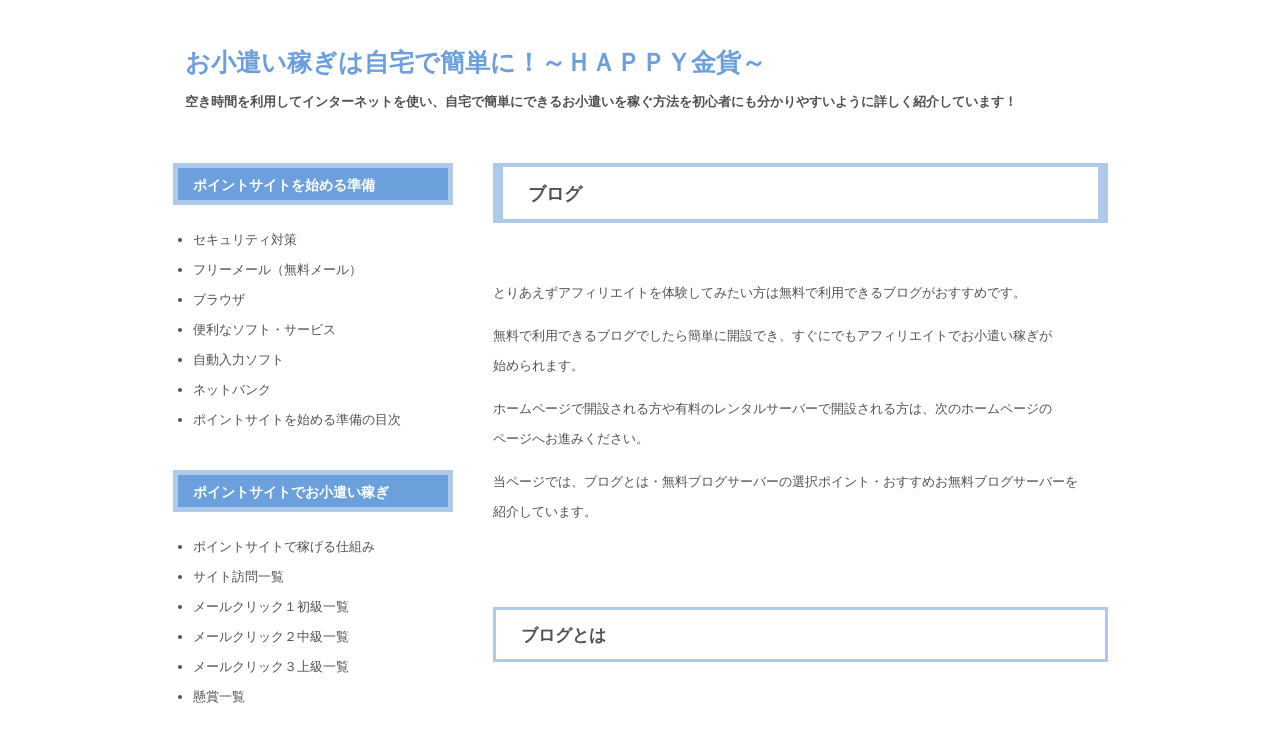

--- FILE ---
content_type: text/html; charset=UTF-8
request_url: https://happy-kinka.com/blog/
body_size: 17315
content:
<!DOCTYPE html>
<html lang="ja">
<head>
<meta charset="UTF-8" />
<title>
ブログ | お小遣い稼ぎは自宅で簡単に！～ＨＡＰＰＹ金貨～	</title>
<link rel="profile" href="http://gmpg.org/xfn/11" />
<link rel="stylesheet" type="text/css" media="all" href="https://happy-kinka.com/wp-content/themes/kid01/style.css" />
<link rel="pingback" href="https://happy-kinka.com/xmlrpc.php">

<!-- All in One SEO Pack 2.12 by Michael Torbert of Semper Fi Web Design[-1,-1] -->
<meta name="description"  content="とりあえずアフィリエイトを体験してみたい方は無料で利用できるブログがおすすめです。 無料で利用できるブログでしたら簡単に開設でき、すぐにでもアフィリエイトでお小遣い稼ぎが 始められます。 ホームページで開設される方や有料のレンタルサーバーで開設される方は、次のホームページの ページへお進みください。" />

<link rel="canonical" href="https://happy-kinka.com/blog/" />
			<script type="text/javascript" >
				window.ga=window.ga||function(){(ga.q=ga.q||[]).push(arguments)};ga.l=+new Date;
				ga('create', 'UA-21962948-1', 'auto');
				// Plugins
				
				ga('send', 'pageview');
			</script>
			<script async src="https://www.google-analytics.com/analytics.js"></script>
			<!-- /all in one seo pack -->
<link rel='dns-prefetch' href='//s.w.org' />
<link rel="alternate" type="application/rss+xml" title="お小遣い稼ぎは自宅で簡単に！～ＨＡＰＰＹ金貨～ &raquo; フィード" href="https://happy-kinka.com/feed/" />
<link rel="alternate" type="application/rss+xml" title="お小遣い稼ぎは自宅で簡単に！～ＨＡＰＰＹ金貨～ &raquo; コメントフィード" href="https://happy-kinka.com/comments/feed/" />
<link rel="alternate" type="application/rss+xml" title="お小遣い稼ぎは自宅で簡単に！～ＨＡＰＰＹ金貨～ &raquo; ブログ のコメントのフィード" href="https://happy-kinka.com/blog/feed/" />
		<script type="text/javascript">
			window._wpemojiSettings = {"baseUrl":"https:\/\/s.w.org\/images\/core\/emoji\/11.2.0\/72x72\/","ext":".png","svgUrl":"https:\/\/s.w.org\/images\/core\/emoji\/11.2.0\/svg\/","svgExt":".svg","source":{"concatemoji":"https:\/\/happy-kinka.com\/wp-includes\/js\/wp-emoji-release.min.js?ver=5.1.19"}};
			!function(e,a,t){var n,r,o,i=a.createElement("canvas"),p=i.getContext&&i.getContext("2d");function s(e,t){var a=String.fromCharCode;p.clearRect(0,0,i.width,i.height),p.fillText(a.apply(this,e),0,0);e=i.toDataURL();return p.clearRect(0,0,i.width,i.height),p.fillText(a.apply(this,t),0,0),e===i.toDataURL()}function c(e){var t=a.createElement("script");t.src=e,t.defer=t.type="text/javascript",a.getElementsByTagName("head")[0].appendChild(t)}for(o=Array("flag","emoji"),t.supports={everything:!0,everythingExceptFlag:!0},r=0;r<o.length;r++)t.supports[o[r]]=function(e){if(!p||!p.fillText)return!1;switch(p.textBaseline="top",p.font="600 32px Arial",e){case"flag":return s([55356,56826,55356,56819],[55356,56826,8203,55356,56819])?!1:!s([55356,57332,56128,56423,56128,56418,56128,56421,56128,56430,56128,56423,56128,56447],[55356,57332,8203,56128,56423,8203,56128,56418,8203,56128,56421,8203,56128,56430,8203,56128,56423,8203,56128,56447]);case"emoji":return!s([55358,56760,9792,65039],[55358,56760,8203,9792,65039])}return!1}(o[r]),t.supports.everything=t.supports.everything&&t.supports[o[r]],"flag"!==o[r]&&(t.supports.everythingExceptFlag=t.supports.everythingExceptFlag&&t.supports[o[r]]);t.supports.everythingExceptFlag=t.supports.everythingExceptFlag&&!t.supports.flag,t.DOMReady=!1,t.readyCallback=function(){t.DOMReady=!0},t.supports.everything||(n=function(){t.readyCallback()},a.addEventListener?(a.addEventListener("DOMContentLoaded",n,!1),e.addEventListener("load",n,!1)):(e.attachEvent("onload",n),a.attachEvent("onreadystatechange",function(){"complete"===a.readyState&&t.readyCallback()})),(n=t.source||{}).concatemoji?c(n.concatemoji):n.wpemoji&&n.twemoji&&(c(n.twemoji),c(n.wpemoji)))}(window,document,window._wpemojiSettings);
		</script>
		<style type="text/css">
img.wp-smiley,
img.emoji {
	display: inline !important;
	border: none !important;
	box-shadow: none !important;
	height: 1em !important;
	width: 1em !important;
	margin: 0 .07em !important;
	vertical-align: -0.1em !important;
	background: none !important;
	padding: 0 !important;
}
</style>
	<link rel='stylesheet' id='wp-block-library-css'  href='https://happy-kinka.com/wp-includes/css/dist/block-library/style.min.css?ver=5.1.19' type='text/css' media='all' />
<link rel='stylesheet' id='wp-block-library-theme-css'  href='https://happy-kinka.com/wp-includes/css/dist/block-library/theme.min.css?ver=5.1.19' type='text/css' media='all' />
<link rel='stylesheet' id='contact-form-7-css'  href='https://happy-kinka.com/wp-content/plugins/contact-form-7/includes/css/styles.css?ver=5.1.1' type='text/css' media='all' />
<link rel='stylesheet' id='twentyten-block-style-css'  href='https://happy-kinka.com/wp-content/themes/twentyten/blocks.css?ver=20181018' type='text/css' media='all' />
<script type='text/javascript' src='https://happy-kinka.com/wp-includes/js/jquery/jquery.js?ver=1.12.4'></script>
<script type='text/javascript' src='https://happy-kinka.com/wp-includes/js/jquery/jquery-migrate.min.js?ver=1.4.1'></script>
<link rel='https://api.w.org/' href='https://happy-kinka.com/wp-json/' />
<link rel="EditURI" type="application/rsd+xml" title="RSD" href="https://happy-kinka.com/xmlrpc.php?rsd" />
<link rel="wlwmanifest" type="application/wlwmanifest+xml" href="https://happy-kinka.com/wp-includes/wlwmanifest.xml" /> 
<meta name="generator" content="WordPress 5.1.19" />
<link rel='shortlink' href='https://happy-kinka.com/?p=3710' />
<link rel="alternate" type="application/json+oembed" href="https://happy-kinka.com/wp-json/oembed/1.0/embed?url=https%3A%2F%2Fhappy-kinka.com%2Fblog%2F" />
<link rel="alternate" type="text/xml+oembed" href="https://happy-kinka.com/wp-json/oembed/1.0/embed?url=https%3A%2F%2Fhappy-kinka.com%2Fblog%2F&#038;format=xml" />
<style data-context="foundation-flickity-css">/*! Flickity v2.0.2
http://flickity.metafizzy.co
---------------------------------------------- */.flickity-enabled{position:relative}.flickity-enabled:focus{outline:0}.flickity-viewport{overflow:hidden;position:relative;height:100%}.flickity-slider{position:absolute;width:100%;height:100%}.flickity-enabled.is-draggable{-webkit-tap-highlight-color:transparent;tap-highlight-color:transparent;-webkit-user-select:none;-moz-user-select:none;-ms-user-select:none;user-select:none}.flickity-enabled.is-draggable .flickity-viewport{cursor:move;cursor:-webkit-grab;cursor:grab}.flickity-enabled.is-draggable .flickity-viewport.is-pointer-down{cursor:-webkit-grabbing;cursor:grabbing}.flickity-prev-next-button{position:absolute;top:50%;width:44px;height:44px;border:none;border-radius:50%;background:#fff;background:hsla(0,0%,100%,.75);cursor:pointer;-webkit-transform:translateY(-50%);transform:translateY(-50%)}.flickity-prev-next-button:hover{background:#fff}.flickity-prev-next-button:focus{outline:0;box-shadow:0 0 0 5px #09f}.flickity-prev-next-button:active{opacity:.6}.flickity-prev-next-button.previous{left:10px}.flickity-prev-next-button.next{right:10px}.flickity-rtl .flickity-prev-next-button.previous{left:auto;right:10px}.flickity-rtl .flickity-prev-next-button.next{right:auto;left:10px}.flickity-prev-next-button:disabled{opacity:.3;cursor:auto}.flickity-prev-next-button svg{position:absolute;left:20%;top:20%;width:60%;height:60%}.flickity-prev-next-button .arrow{fill:#333}.flickity-page-dots{position:absolute;width:100%;bottom:-25px;padding:0;margin:0;list-style:none;text-align:center;line-height:1}.flickity-rtl .flickity-page-dots{direction:rtl}.flickity-page-dots .dot{display:inline-block;width:10px;height:10px;margin:0 8px;background:#333;border-radius:50%;opacity:.25;cursor:pointer}.flickity-page-dots .dot.is-selected{opacity:1}</style><style data-context="foundation-slideout-css">.slideout-menu{position:fixed;left:0;top:0;bottom:0;right:auto;z-index:0;width:256px;overflow-y:auto;-webkit-overflow-scrolling:touch;display:none}.slideout-menu.pushit-right{left:auto;right:0}.slideout-panel{position:relative;z-index:1;will-change:transform}.slideout-open,.slideout-open .slideout-panel,.slideout-open body{overflow:hidden}.slideout-open .slideout-menu{display:block}.pushit{display:none}</style><style type="text/css" id="custom-background-css">
body.custom-background { background-color: #FFFFFF; }
</style>
	<style>.ios7.web-app-mode.has-fixed header{ background-color: rgba(3,122,221,.88);}</style></head>

<body class="page-template-default page page-id-3710 custom-background">
<div id="wrapper" class="hfeed">
	<div id="header">
		<div id="masthead">
			<div id="branding" role="banner">
								<div id="site-title">
					<span>
						<a href="https://happy-kinka.com/" title="お小遣い稼ぎは自宅で簡単に！～ＨＡＰＰＹ金貨～" rel="home">お小遣い稼ぎは自宅で簡単に！～ＨＡＰＰＹ金貨～</a>
					</span>
				</div>
				<div id="site-description">空き時間を利用してインターネットを使い、自宅で簡単にできるお小遣いを稼ぐ方法を初心者にも分かりやすいように詳しく紹介しています！</div>

							</div><!-- #branding -->

			<div id="access" role="navigation">
								<div class="skip-link screen-reader-text"><a href="#content" title="コンテンツへスキップ">コンテンツへスキップ</a></div>
								<div class="menu"><ul>
<li ><a href="https://happy-kinka.com/">ホーム</a></li><li class="page_item page-item-6128"><a href="https://happy-kinka.com/inquiry/">お問い合わせ</a></li>
<li class="page_item page-item-9930"><a href="https://happy-kinka.com/greeting/">ごあいさつ</a></li>
<li class="page_item page-item-10698"><a href="https://happy-kinka.com/use-material/">すぐに使える記事のネタ</a></li>
<li class="page_item page-item-18213"><a href="https://happy-kinka.com/fukubiki-com/">ふくびき.ｃｏｍサービス終了のお知らせ</a></li>
<li class="page_item page-item-6007"><a href="https://happy-kinka.com/accessup-tool/">アクセスアップ支援ツール</a></li>
<li class="page_item page-item-9282"><a href="https://happy-kinka.com/accessranking-henkou/">アクセスランキングの変更について</a></li>
<li class="page_item page-item-11443"><a href="https://happy-kinka.com/end-accessranking/">アクセスランキング終了のお知らせ</a></li>
<li class="page_item page-item-5754"><a href="https://happy-kinka.com/affiliate-sitemap/">アフィリエイトでお小遣い稼ぎの目次</a></li>
<li class="page_item page-item-3672 page_item_has_children"><a href="https://happy-kinka.com/affiliate/">アフィリエイトで稼げる仕組み</a>
<ul class='children'>
	<li class="page_item page-item-22993"><a href="https://happy-kinka.com/affiliate/advanced-active-affiliat/">Advanced Active Affiliate （ｱﾄﾞﾊﾞﾝｽﾄﾞ ｱｸﾃｨﾌﾞ ｱﾌｨﾘｴｲﾄ）</a></li>
	<li class="page_item page-item-22095"><a href="https://happy-kinka.com/affiliate/dynamic-display/">Linkshare Dynamic Display （ﾘﾝｸｼｪｱ ﾀﾞｲﾅﾐｯｸ ﾃﾞｨｽﾌﾟﾚｲ）</a></li>
	<li class="page_item page-item-9127"><a href="https://happy-kinka.com/affiliate/af-moshimo/">もしもアフィリエイト</a></li>
	<li class="page_item page-item-22638"><a href="https://happy-kinka.com/affiliate/af-find-a/">アフィリエイトＦｉｎｄ－Ａ （ファインドエー）</a></li>
	<li class="page_item page-item-8830"><a href="https://happy-kinka.com/affiliate/banakisya/">バナ記者のお小遣い稼ぎ方法</a></li>
	<li class="page_item page-item-8707"><a href="https://happy-kinka.com/affiliate/blokan/">ブログのカンヅメ（Ｂｌｏｋａｎ）のお小遣い稼ぎ方法</a></li>
	<li class="page_item page-item-21771"><a href="https://happy-kinka.com/affiliate/blogscout/">ブログスカウト</a></li>
	<li class="page_item page-item-8761"><a href="https://happy-kinka.com/affiliate/blogumi/">ブログミのお小遣い稼ぎ方法</a></li>
	<li class="page_item page-item-8566"><a href="https://happy-kinka.com/affiliate/blogrepo/">ブログ・ルポ（Blog Reportage）のお小遣い稼ぎ方法</a></li>
	<li class="page_item page-item-8669"><a href="https://happy-kinka.com/affiliate/blogkoukokucom/">ブログ広告.ｃｏｍのお小遣い稼ぎ方法</a></li>
	<li class="page_item page-item-8685"><a href="https://happy-kinka.com/affiliate/reviblo/">レビューブログのお小遣い稼ぎ方法</a></li>
	<li class="page_item page-item-8871"><a href="https://happy-kinka.com/affiliate/ninjaado/">忍者アドのお小遣い稼ぎ方法</a></li>
	<li class="page_item page-item-9597"><a href="https://happy-kinka.com/affiliate/ninja-admax/">忍者ＡｄＭａｘのお小遣い稼ぎ方法</a></li>
	<li class="page_item page-item-8225"><a href="https://happy-kinka.com/affiliate/rakuten/">楽天アフィリエイトのお小遣い稼ぎ方法</a></li>
	<li class="page_item page-item-8239"><a href="https://happy-kinka.com/affiliate/d-064/">電脳卸のお小遣い稼ぎ方法</a></li>
	<li class="page_item page-item-4576"><a href="https://happy-kinka.com/affiliate/a8-net/">Ａ８.ｎｅｔ （エーハチネット）</a></li>
	<li class="page_item page-item-8727"><a href="https://happy-kinka.com/affiliate/a8buzz/">Ａ８Ｂｕｚｚのお小遣い稼ぎ方法</a></li>
	<li class="page_item page-item-4591"><a href="https://happy-kinka.com/affiliate/accesstrade/">ＡＣＣＥＳＳＴＲＡＤＥ （アクセストレード）</a></li>
	<li class="page_item page-item-8735"><a href="https://happy-kinka.com/affiliate/accesstrade-review/">ＡＣＣＥＳＳＴＲＡｄＥ Ｒｅｖｉｅｗのお小遣い稼ぎ方法</a></li>
	<li class="page_item page-item-22610"><a href="https://happy-kinka.com/affiliate/ad-link/">Ａｄ Ｌｉｎｋ （アドリンク）</a></li>
	<li class="page_item page-item-18598"><a href="https://happy-kinka.com/affiliate/adxad/">Ａｄ×Ａｄでお小遣い稼ぎ</a></li>
	<li class="page_item page-item-23331"><a href="https://happy-kinka.com/affiliate/adcommerce/">ＡＤコマース （エーディーコマース）</a></li>
	<li class="page_item page-item-23469"><a href="https://happy-kinka.com/affiliate/blog-adcommerce/">ＡＤコマースブログアフィリエイト （エーディーコマース）</a></li>
	<li class="page_item page-item-13933"><a href="https://happy-kinka.com/affiliate/advack/">ＡＤＶａｃｋ （アドバック）</a></li>
	<li class="page_item page-item-7811"><a href="https://happy-kinka.com/affiliate/affiliateb/">ＡｆｆｉｌｉａｔｅＢ （アフィリエイトＢ）</a></li>
	<li class="page_item page-item-18127"><a href="https://happy-kinka.com/affiliate/afro/">ＡＦＲｏ （アフロ）</a></li>
	<li class="page_item page-item-8273"><a href="https://happy-kinka.com/affiliate/amazon/">ａｍａｚｏｎアソシエイトのお小遣い稼ぎ方法</a></li>
	<li class="page_item page-item-22681"><a href="https://happy-kinka.com/affiliate/amrmedia/">ＡｍｒＭｅｄｉａ （アムルメディア）</a></li>
	<li class="page_item page-item-7865"><a href="https://happy-kinka.com/affiliate/bannerbridge/">ＢａｎｎｅｒＢｒｉｄｇｅ （バナーブリッジ）</a></li>
	<li class="page_item page-item-8773"><a href="https://happy-kinka.com/affiliate/blogmile/">ｂｌｏｇｃｌｉｐ （ブログクリップ）</a></li>
	<li class="page_item page-item-8629"><a href="https://happy-kinka.com/affiliate/buzzimpress/">Ｂｕｚｚｉｍｐ Ｐｒｅｓｓ（バジンププレス）のお小遣い稼ぎ方法</a></li>
	<li class="page_item page-item-9144"><a href="https://happy-kinka.com/affiliate/challenging-jp/">Ｃｈａｌｌｅｎｇｉｎｇ Ｊａｐａｎ （チャレンジング・ジャパン）</a></li>
	<li class="page_item page-item-13061"><a href="https://happy-kinka.com/affiliate/click-sitematch/">Ｃｌｉｃｋ！サイトマッチのお小遣い稼ぎ方法</a></li>
	<li class="page_item page-item-12421"><a href="https://happy-kinka.com/affiliate/cmclick/">ＣＭ－Ｃｌｉｃｋのお小遣い稼ぎ方法</a></li>
	<li class="page_item page-item-21585"><a href="https://happy-kinka.com/affiliate/conecc/">ｃｏｎｅｃｃ （コネック）</a></li>
	<li class="page_item page-item-8301"><a href="https://happy-kinka.com/affiliate/dmmcom/">ＤＭＭアフィリエイトのお小遣い稼ぎ方法</a></li>
	<li class="page_item page-item-8657"><a href="https://happy-kinka.com/affiliate/dreamnews/">Ｄｒｅａｍ Ｎｅｗｓ （ドリームニュース）</a></li>
	<li class="page_item page-item-9110"><a href="https://happy-kinka.com/affiliate/e-click/">ｅ－ｃｌｉｃｋ （イークリック）</a></li>
	<li class="page_item page-item-23533"><a href="https://happy-kinka.com/affiliate/fc2-affiliate/">ＦＣ２ Ａｆｆｉｌｉａｔｅ （エフシーツー アフィリエイト）</a></li>
	<li class="page_item page-item-22655"><a href="https://happy-kinka.com/affiliate/find-a/">Ｆｉｎｄ－Ａ （ファインドエー）</a></li>
	<li class="page_item page-item-8432"><a href="https://happy-kinka.com/affiliate/googleadsense/">Ｇｏｏｇｌｅ ＡｄＳｅｎｓｅのお小遣い稼ぎ方法</a></li>
	<li class="page_item page-item-13716"><a href="https://happy-kinka.com/affiliate/i-mobile-for-pc/">ｉ－ｍｏｂｉｌｅ ｆｏｒ ＰＣのお小遣い稼ぎ方法</a></li>
	<li class="page_item page-item-4600"><a href="https://happy-kinka.com/affiliate/janet/">ＪＡＮｅｔ （ジャネット）</a></li>
	<li class="page_item page-item-8516"><a href="https://happy-kinka.com/affiliate/jlistingads/">ＪＬＩＳＴＩＮＧ Ａｄｓのお小遣い稼ぎ方法</a></li>
	<li class="page_item page-item-22848"><a href="https://happy-kinka.com/affiliate/leaffi/">Ｌｅａｆｆｉ （リーフィ）</a></li>
	<li class="page_item page-item-8749"><a href="https://happy-kinka.com/affiliate/linkshare-review/">ＬＩＮＫＳＨＡＲＥ レビュー・アフィリエイト</a></li>
	<li class="page_item page-item-4583"><a href="https://happy-kinka.com/affiliate/linkshare/">ＬＩＮＫＳＨＡＲＥ （リンクシェア）</a></li>
	<li class="page_item page-item-8906"><a href="https://happy-kinka.com/affiliate/liveads/">Ｌｉｖｅ！Ａｄｓ （ライブアズ）</a></li>
	<li class="page_item page-item-8508"><a href="https://happy-kinka.com/affiliate/microad/">ＭｉｃｒｏＡｄのお小遣い稼ぎ方法</a></li>
	<li class="page_item page-item-22718"><a href="https://happy-kinka.com/affiliate/motionlink/">ＭｏｔｉｏｎＬｉｎｋ （モーションリンク）</a></li>
	<li class="page_item page-item-17406"><a href="https://happy-kinka.com/affiliate/repo/">Ｒｅｐｏ（ルポ）のお小遣い稼ぎ方法</a></li>
	<li class="page_item page-item-7832"><a href="https://happy-kinka.com/affiliate/trafficgate/">ＴＧアフィリエイト （トラフィックゲート）</a></li>
	<li class="page_item page-item-13643"><a href="https://happy-kinka.com/affiliate/trafficgate-review/">ＴＧレビューのお小遣い稼ぎ方法</a></li>
	<li class="page_item page-item-4597"><a href="https://happy-kinka.com/affiliate/valuecommerce/">ＶａｌｕｅＣｏｍｍｅｒｃｅ （バリューコマース）</a></li>
	<li class="page_item page-item-23191"><a href="https://happy-kinka.com/affiliate/xmax/">ｘｍａｘ （クロスマックス）</a></li>
	<li class="page_item page-item-8482"><a href="https://happy-kinka.com/affiliate/yahooadpartner/">ＹＡＨＯＯ！アドパードナーのお小遣い稼ぎ方法</a></li>
	<li class="page_item page-item-8285"><a href="https://happy-kinka.com/affiliate/yahoo/">Ｙａｈｏｏ！アフィリエイトのお小遣い稼ぎ方法</a></li>
</ul>
</li>
<li class="page_item page-item-25709"><a href="https://happy-kinka.com/affiliate-begin-sitemap/">アフィリエイトを始める準備の目次</a></li>
<li class="page_item page-item-12336"><a href="https://happy-kinka.com/affiliate-list/">アフィリエイト一覧</a></li>
<li class="page_item page-item-2229"><a href="https://happy-kinka.com/enquete/">アンケート一覧</a></li>
<li class="page_item page-item-25678"><a href="https://happy-kinka.com/crowdsourcing-sitemap/">クラウドソーシングでお小遣い稼ぎの目次</a></li>
<li class="page_item page-item-14797 page_item_has_children"><a href="https://happy-kinka.com/crowdsourcing/">クラウドソーシングで稼げる仕組み</a>
<ul class='children'>
	<li class="page_item page-item-15101"><a href="https://happy-kinka.com/crowdsourcing/writer/">クラウドソーシング（ライター）一覧</a></li>
	<li class="page_item page-item-14716"><a href="https://happy-kinka.com/crowdsourcing/sougou/">クラウドソーシング（総合）一覧</a></li>
	<li class="page_item page-item-16051"><a href="https://happy-kinka.com/crowdsourcing/reviewnavi/">レビュナビ</a></li>
	<li class="page_item page-item-17251"><a href="https://happy-kinka.com/crowdsourcing/analys/">Ａｎａｌｙｓ （アナリス）</a></li>
	<li class="page_item page-item-20747"><a href="https://happy-kinka.com/crowdsourcing/coconala/">ｃｏｃｏｎａｌａ （ココナラ）</a></li>
	<li class="page_item page-item-19388"><a href="https://happy-kinka.com/crowdsourcing/craudia/">Ｃｒａｕｄｉａ （クラウディア）</a></li>
	<li class="page_item page-item-14748"><a href="https://happy-kinka.com/crowdsourcing/crowd/">ＣＲＯＷＤ （クラウド）</a></li>
	<li class="page_item page-item-19068"><a href="https://happy-kinka.com/crowdsourcing/crowdgate/">ＣｒｏｗｄＧａｔｅ （クラウドゲート）</a></li>
	<li class="page_item page-item-18441"><a href="https://happy-kinka.com/crowdsourcing/crowdworks/">ＣｒｏｗｄＷｏｒｋｓ （クラウドワークス）</a></li>
	<li class="page_item page-item-19970"><a href="https://happy-kinka.com/crowdsourcing/jobhub/">Ｊｏｂ－Ｈｕｂ （ジョブハブ）</a></li>
	<li class="page_item page-item-15886"><a href="https://happy-kinka.com/crowdsourcing/lancers/">Ｌａｎｃｅｒｓ （ランサーズ）</a></li>
	<li class="page_item page-item-20954"><a href="https://happy-kinka.com/crowdsourcing/sagooo-works/">Ｓａｇｏｏｏワークス （サグーワークス）</a></li>
	<li class="page_item page-item-13652"><a href="https://happy-kinka.com/crowdsourcing/shinobiwriting/">Ｓｈｉｎｏｂｉライティング （シノビライティング）</a></li>
	<li class="page_item page-item-18814"><a href="https://happy-kinka.com/crowdsourcing/shufti/">ｓｈｕｆｔｉ （シュフティ）</a></li>
	<li class="page_item page-item-19695"><a href="https://happy-kinka.com/crowdsourcing/skets/">Ｓｋｅｔｓ （スケッツ）</a></li>
</ul>
</li>
<li class="page_item page-item-20260"><a href="https://happy-kinka.com/crowdsourcing-list/">クラウドソーシング一覧</a></li>
<li class="page_item page-item-8422"><a href="https://happy-kinka.com/clickhosyou/">クリック保証型・ＰＶ保証型一覧</a></li>
<li class="page_item page-item-10354"><a href="https://happy-kinka.com/comment-seo/">コメント回りはＳＥＯ対策になるのか</a></li>
<li class="page_item page-item-1387"><a href="https://happy-kinka.com/sitehoumon/">サイト訪問一覧</a></li>
<li class="page_item page-item-10526"><a href="https://happy-kinka.com/japannetbank-tesuuryou/">ジャパンネット銀行が口座維持手数料廃止・ＡＴＭ利用手数料改定</a></li>
<li class="page_item page-item-818 page_item_has_children"><a href="https://happy-kinka.com/security/">セキュリティ対策</a>
<ul class='children'>
	<li class="page_item page-item-23222"><a href="https://happy-kinka.com/security/kaspersky/">KASPERSKY マルチプラットフォームセキュリティ （ｶｽﾍﾟﾙｽｷｰ）</a></li>
	<li class="page_item page-item-24560"><a href="https://happy-kinka.com/security/alyac-free/">ALYac Internet Security Free （アルヤック）</a></li>
	<li class="page_item page-item-24795"><a href="https://happy-kinka.com/security/microsoft-free/">Microsoft Security Essentials （マイクロソフト）</a></li>
	<li class="page_item page-item-24376"><a href="https://happy-kinka.com/security/virusbaster/">ウイルスバスタークラウド</a></li>
	<li class="page_item page-item-23978"><a href="https://happy-kinka.com/security/sourcenext/">スーパーセキュリティＺＥＲＯ （スーパーセキュリティゼロ）</a></li>
	<li class="page_item page-item-22801"><a href="https://happy-kinka.com/security/norton/">ノートンセキュリティ</a></li>
	<li class="page_item page-item-25131"><a href="https://happy-kinka.com/security/avast-free/">ａｖａｓｔ！ 無料アンチウイルス （アバスト）</a></li>
	<li class="page_item page-item-25208"><a href="https://happy-kinka.com/security/avg-free/">ＡＶＧ アンチウイルス無料版 （エーブイジー）</a></li>
	<li class="page_item page-item-24499"><a href="https://happy-kinka.com/security/avg/">ＡＶＧインターネットセキュリティ （エーブイジー）</a></li>
	<li class="page_item page-item-24931"><a href="https://happy-kinka.com/security/avira-free/">Ａｖｉｒａ Ｆｒｅｅ Ａｎｔｉｖｉｒｕｓ （アビラ）</a></li>
	<li class="page_item page-item-24679"><a href="https://happy-kinka.com/security/comodo-free/">ＣＯＭＯＤＯ Ｉｎｔｅｒｎｅｔ Ｓｅｃｕｒｉｔｙ （コモド）</a></li>
	<li class="page_item page-item-22953"><a href="https://happy-kinka.com/security/eset/">ＥＳＥＴ パーソナル セキュリティ （イーセット）</a></li>
	<li class="page_item page-item-24475"><a href="https://happy-kinka.com/security/gdata/">Ｇ Ｄａｔａ インターネットセキュリティ （ジーデータ）</a></li>
	<li class="page_item page-item-25237"><a href="https://happy-kinka.com/security/kingsoft-free/">ＫＩＮＧＳＯＦＴ Ｉｎｔｅｒｎｅｔ Ｓｅｃｕｒｉｔｙ （ｷﾝｸﾞｿﾌﾄ）</a></li>
	<li class="page_item page-item-23155"><a href="https://happy-kinka.com/security/mcafee/">ＭｃＡｆｅｅオールアクセス （マカフィー）</a></li>
</ul>
</li>
<li class="page_item page-item-4816"><a href="https://happy-kinka.com/bookmark/">ソーシャルブックマーク</a></li>
<li class="page_item page-item-9372"><a href="https://happy-kinka.com/bookmark-seo/">ソーシャルブックマーク登録で簡単ＳＥＯ対策</a></li>
<li class="page_item page-item-26703"><a href="https://happy-kinka.com/tametoku/">タメトク 終了のお知らせ</a></li>
<li class="page_item page-item-969"><a href="https://happy-kinka.com/netbank/">ネットバンク</a></li>
<li class="page_item page-item-923 page_item_has_children"><a href="https://happy-kinka.com/freemail/">フリーメール（無料メール）</a>
<ul class='children'>
	<li class="page_item page-item-25417"><a href="https://happy-kinka.com/freemail/aol-mail/">Ａｏｌ Ｍａｉｌ （エーオーエルメール）</a></li>
	<li class="page_item page-item-25498"><a href="https://happy-kinka.com/freemail/excite-mail/">ｅｘｃｉｔｅメール （エキサイトメール）</a></li>
	<li class="page_item page-item-25329"><a href="https://happy-kinka.com/freemail/gmail/">Ｇｍａｉｌ （ジーメール）</a></li>
	<li class="page_item page-item-25355"><a href="https://happy-kinka.com/freemail/outlook-com/">Ｏｕｔｌｏｏｋ.ｃｏｍ （アウトルックドットコム）</a></li>
	<li class="page_item page-item-25288"><a href="https://happy-kinka.com/freemail/yahoo-mail/">Ｙａｈｏｏ！メール （ヤフーメール）</a></li>
</ul>
</li>
<li class="page_item page-item-938 page_item_has_children"><a href="https://happy-kinka.com/browser/">ブラウザ</a>
<ul class='children'>
	<li class="page_item page-item-25968"><a href="https://happy-kinka.com/browser/firefox/">Ｆｉｒｅｆｏｘ （ファイアーフォックス）</a></li>
	<li class="page_item page-item-26368"><a href="https://happy-kinka.com/browser/chrome/">Ｇｏｏｇｌｅ Ｃｈｒｏｍｅ （グーグルクローム）</a></li>
	<li class="page_item page-item-26382"><a href="https://happy-kinka.com/browser/internet-explorer/">Ｉｎｔｅｒｎｅｔ Ｅｘｐｌｏｒｅｒ （ｲﾝﾀｰﾈｯﾄｴｸｽﾌﾟﾛｰﾗｰ）</a></li>
	<li class="page_item page-item-26564"><a href="https://happy-kinka.com/browser/lunascape/">Ｌｕｎａｓｃａｐｅ （ルナスケープ）</a></li>
	<li class="page_item page-item-26450"><a href="https://happy-kinka.com/browser/opera/">Ｏｐｅｒａ （オペラ）</a></li>
	<li class="page_item page-item-26583"><a href="https://happy-kinka.com/browser/safari/">Ｓａｆａｒｉ （サファリ）</a></li>
	<li class="page_item page-item-26514"><a href="https://happy-kinka.com/browser/sleipnir/">Ｓｌｅｉｐｎｉｒ （スレイプニール）</a></li>
</ul>
</li>
<li class="page_item page-item-3710 current_page_item"><a href="https://happy-kinka.com/blog/" aria-current="page">ブログ</a></li>
<li class="page_item page-item-6684"><a href="https://happy-kinka.com/blog-hp-sakusei/">ブログとホームページの作成</a></li>
<li class="page_item page-item-3685"><a href="https://happy-kinka.com/blog-homepage/">ブログとホームページの基礎知識</a></li>
<li class="page_item page-item-3777"><a href="https://happy-kinka.com/homepage/">ホームページ</a></li>
<li class="page_item page-item-6646"><a href="https://happy-kinka.com/homepage-soft/">ホームページ作成ソフト</a></li>
<li class="page_item page-item-10905"><a href="https://happy-kinka.com/renewal-tametoku/">ポイントちゃんねる.ｊｐがタメトクにリニューアル</a></li>
<li class="page_item page-item-4986"><a href="https://happy-kinka.com/pointsite-sitemap/">ポイントサイトでお小遣い稼ぎの目次</a></li>
<li class="page_item page-item-1157 page_item_has_children"><a href="https://happy-kinka.com/pointsite/">ポイントサイトで稼げる仕組み</a>
<ul class='children'>
	<li class="page_item page-item-9163"><a href="https://happy-kinka.com/pointsite/yentamenet/">えんためねっと</a></li>
	<li class="page_item page-item-16816"><a href="https://happy-kinka.com/pointsite/okodukai-jp/">お小遣いＪＰ</a></li>
	<li class="page_item page-item-21677"><a href="https://happy-kinka.com/pointsite/osaifucom/">お財布.ｃｏｍ （お財布ドットコム）</a></li>
	<li class="page_item page-item-22232"><a href="https://happy-kinka.com/pointsite/kikasete-net/">きかせて・ｎｅｔ</a></li>
	<li class="page_item page-item-2677"><a href="https://happy-kinka.com/pointsite/gendama/">げん玉</a></li>
	<li class="page_item page-item-2723"><a href="https://happy-kinka.com/pointsite/chobirich/">ちょびリッチ</a></li>
	<li class="page_item page-item-2346"><a href="https://happy-kinka.com/pointsite/fukubiki-com/">ふくびき.ｃｏｍ</a></li>
	<li class="page_item page-item-17982"><a href="https://happy-kinka.com/pointsite/ann-kate/">アンとケイト</a></li>
	<li class="page_item page-item-2312"><a href="https://happy-kinka.com/pointsite/elne/">エルネ</a></li>
	<li class="page_item page-item-16771"><a href="https://happy-kinka.com/pointsite/quiz-oukoku/">クイズ王国</a></li>
	<li class="page_item page-item-10890"><a href="https://happy-kinka.com/pointsite/tametoku/">タメトク</a></li>
	<li class="page_item page-item-2808"><a href="https://happy-kinka.com/pointsite/chanceit/">チャンスイット</a></li>
	<li class="page_item page-item-2848"><a href="https://happy-kinka.com/pointsite/dreammail/">ドリームメール</a></li>
	<li class="page_item page-item-1538"><a href="https://happy-kinka.com/pointsite/pointchannel-jp/">ポイントちゃんねる.ｊｐ</a></li>
	<li class="page_item page-item-2471"><a href="https://happy-kinka.com/pointsite/point-island/">ポイントアイランド</a></li>
	<li class="page_item page-item-2467"><a href="https://happy-kinka.com/pointsite/point-stadium/">ポイントスタジアム</a></li>
	<li class="page_item page-item-2440"><a href="https://happy-kinka.com/pointsite/point-museum/">ポイントミュージアム</a></li>
	<li class="page_item page-item-2749"><a href="https://happy-kinka.com/pointsite/pointmonkey/">ポイントモンキー</a></li>
	<li class="page_item page-item-2402"><a href="https://happy-kinka.com/pointsite/pointget/">ポイントＧＥＴ</a></li>
	<li class="page_item page-item-2491"><a href="https://happy-kinka.com/pointsite/pokema-net/">ポケマＮｅｔ</a></li>
	<li class="page_item page-item-2383"><a href="https://happy-kinka.com/pointsite/lifemile/">ライフマイル</a></li>
	<li class="page_item page-item-2176"><a href="https://happy-kinka.com/pointsite/kaitekijirusipoint/">快適印ＰＯＩＮＴ （快適印ポイント）</a></li>
	<li class="page_item page-item-2453"><a href="https://happy-kinka.com/pointsite/kensyo-nyandaful/">懸賞にゃんダフル ！！</a></li>
	<li class="page_item page-item-1647"><a href="https://happy-kinka.com/pointsite/abcpoint/">ＡＢＣ ＰＯＩＮＴ （ＡＢＣポイント）</a></li>
	<li class="page_item page-item-22544"><a href="https://happy-kinka.com/pointsite/cim-net/">ＣｉＭ－Ｎｅｔ （シムネット）</a></li>
	<li class="page_item page-item-2479"><a href="https://happy-kinka.com/pointsite/cmsite/">ＣＭサイト</a></li>
	<li class="page_item page-item-2901"><a href="https://happy-kinka.com/pointsite/cuemonitor/">Ｃｕｅｍｏｎｉｔｏｒ （キューモニター）</a></li>
	<li class="page_item page-item-2888"><a href="https://happy-kinka.com/pointsite/dstyleweb/">Ｄ ＳＴＹＬＥ ＷＥＢ （ディースタイルウェブ）</a></li>
	<li class="page_item page-item-16569"><a href="https://happy-kinka.com/pointsite/dream-prize/">ＤｒｅａｍＰｒｉｚｅ （ドリームプライズ）</a></li>
	<li class="page_item page-item-2497"><a href="https://happy-kinka.com/pointsite/ecnavi/">ＥＣナビ</a></li>
	<li class="page_item page-item-22452"><a href="https://happy-kinka.com/pointsite/f-press/">Ｆ－ＰＲＥＳＳ （エフプレス）</a></li>
	<li class="page_item page-item-2818"><a href="https://happy-kinka.com/pointsite/fruitmail/">ＦｒｕｉｔＭａｉｌ （フルーツメール）</a></li>
	<li class="page_item page-item-2966"><a href="https://happy-kinka.com/pointsite/gpoint/">Ｇ－Ｐｏｉｎｔ （Ｇポイント）</a></li>
	<li class="page_item page-item-2285"><a href="https://happy-kinka.com/pointsite/getmoney/">ＧｅｔＭｏｎｅｙ！ （ゲットマネー）</a></li>
	<li class="page_item page-item-16996"><a href="https://happy-kinka.com/pointsite/goo-research/">ｇｏｏリサーチ</a></li>
	<li class="page_item page-item-1547"><a href="https://happy-kinka.com/pointsite/heso-click/">ＨＥＳＯ－ＣＬＩＣＫ</a></li>
	<li class="page_item page-item-2938"><a href="https://happy-kinka.com/pointsite/infoq/">ｉｎｆｏＱ （インフォキュー）</a></li>
	<li class="page_item page-item-16905"><a href="https://happy-kinka.com/pointsite/lifemedia/">Ｌｉｆｅ ｍｅｄｉａ （ライフメディア）</a></li>
	<li class="page_item page-item-2873"><a href="https://happy-kinka.com/pointsite/macromill/">ＭＡＣＲＯＭＩＬＬ （マクロミル）</a></li>
	<li class="page_item page-item-21600"><a href="https://happy-kinka.com/pointsite/moppy/">ｍｏｐｐｙ （モッピー）</a></li>
	<li class="page_item page-item-2953"><a href="https://happy-kinka.com/pointsite/netmile/">Ｎｅｔ Ｍｉｌｅ （ネットマイル）</a></li>
	<li class="page_item page-item-2989"><a href="https://happy-kinka.com/pointsite/pex/">ＰｅＸ （ペックス）</a></li>
	<li class="page_item page-item-2430"><a href="https://happy-kinka.com/pointsite/pochicom/">ＰｏｃｈｉＣｏｍ （ぽちコム）</a></li>
	<li class="page_item page-item-2362"><a href="https://happy-kinka.com/pointsite/pointincom/">Ｐｏｉｎｔ Ｉｎｃｏｍｅ （ポイントインカム）</a></li>
	<li class="page_item page-item-2461"><a href="https://happy-kinka.com/pointsite/point-land/">Ｐｏｉｎｔ Ｌａｎｄ （ポイントランド）</a></li>
	<li class="page_item page-item-2408"><a href="https://happy-kinka.com/pointsite/point-box/">ＰＯＩＮＴ－ＢＯＸ （ポイントボックス）</a></li>
	<li class="page_item page-item-1529"><a href="https://happy-kinka.com/pointsite/pointdream/">ＰｏｉｎｔＤｒｅａｍ （ポイントドリーム）</a></li>
	<li class="page_item page-item-2999"><a href="https://happy-kinka.com/pointsite/pointexchange/">ＰｏｉｎｔＥｘｃｈａｎｇｅ （ポイントエクスチェンジ）</a></li>
	<li class="page_item page-item-16231"><a href="https://happy-kinka.com/pointsite/pointier/">Ｐｏｉｎｔｉｅｒ （ポインティア）</a></li>
	<li class="page_item page-item-1532"><a href="https://happy-kinka.com/pointsite/pointin/">ＰＯＩＮＴＩＮ （ポイントイン）</a></li>
	<li class="page_item page-item-5718"><a href="https://happy-kinka.com/pointsite/pointmember/">Ｐｏｉｎｔｍｅｍｂｅｒ （ポイントメンバー）</a></li>
	<li class="page_item page-item-1413"><a href="https://happy-kinka.com/pointsite/pointpay/">ＰｏｉｎｔＰａｙ （ポイントペイ）</a></li>
	<li class="page_item page-item-1500"><a href="https://happy-kinka.com/pointsite/pointshop/">ＰｏｉｎｔＳｈｏｐ （ポイントショップ）</a></li>
	<li class="page_item page-item-2324"><a href="https://happy-kinka.com/pointsite/pointtown/">ＰｏｉｎｔＴｏｗｎ （ポイントタウン）</a></li>
	<li class="page_item page-item-2434"><a href="https://happy-kinka.com/pointsite/poney/">ＰＯＮＥＹ （ポニー）</a></li>
	<li class="page_item page-item-2757"><a href="https://happy-kinka.com/pointsite/potora/">Ｐｏｔｏｒａ （ポトラ）</a></li>
	<li class="page_item page-item-22368"><a href="https://happy-kinka.com/pointsite/qzoo/">Ｑｚｏｏ （キューズー）</a></li>
	<li class="page_item page-item-2908"><a href="https://happy-kinka.com/pointsite/research-panel/">Ｒｅｓｅａｒｃｈ Ｐａｎｅｌ （リサーチパネル）</a></li>
	<li class="page_item page-item-2837"><a href="https://happy-kinka.com/pointsite/tremii/">Ｔｒｅｍｉｉ （トレミー）</a></li>
	<li class="page_item page-item-2736"><a href="https://happy-kinka.com/pointsite/warau-jp/">Ｗａｒａｕ.ＪＰ （ワラウジェイピー）</a></li>
	<li class="page_item page-item-16393"><a href="https://happy-kinka.com/pointsite/yosoo-net/">ｙｏｓｏｏ.ｎｅｔ （予想ネット）</a></li>
</ul>
</li>
<li class="page_item page-item-25638"><a href="https://happy-kinka.com/pointsite-begin-sitemap/">ポイントサイトを始める準備の目次</a></li>
<li class="page_item page-item-12314"><a href="https://happy-kinka.com/pointsite-list/">ポイントサイト一覧</a></li>
<li class="page_item page-item-3005"><a href="https://happy-kinka.com/pointsite-kouryakuhou/">ポイントサイト攻略法</a></li>
<li class="page_item page-item-2237"><a href="https://happy-kinka.com/pointkoukan/">ポイント交換一覧</a></li>
<li class="page_item page-item-15787"><a href="https://happy-kinka.com/pointget/">ポイントＧＥＴ削除のお知らせ</a></li>
<li class="page_item page-item-2198"><a href="https://happy-kinka.com/mailclick-1/">メールクリック１初級一覧</a></li>
<li class="page_item page-item-2209"><a href="https://happy-kinka.com/mailclick-2/">メールクリック２中級一覧</a></li>
<li class="page_item page-item-2220"><a href="https://happy-kinka.com/mailclick-3/">メールクリック３上級一覧</a></li>
<li class="page_item page-item-10728"><a href="https://happy-kinka.com/keep-motivation/">モチベーションを操作してやる気を持続する方法</a></li>
<li class="page_item page-item-4920"><a href="https://happy-kinka.com/ranking/">ランキング</a></li>
<li class="page_item page-item-9402"><a href="https://happy-kinka.com/ranking-seo/">ランキング登録で簡単ＳＥＯ対策</a></li>
<li class="page_item page-item-6163"><a href="https://happy-kinka.com/link/">リンクについて</a></li>
<li class="page_item page-item-8532"><a href="https://happy-kinka.com/review/">レビュー（ライター）型一覧</a></li>
<li class="page_item page-item-3794"><a href="https://happy-kinka.com/rentalserver/">レンタルサーバー</a></li>
<li class="page_item page-item-10582"><a href="https://happy-kinka.com/search-engine-seo/">中小検索エンジンに登録するのはＳＥＯ対策になるのか</a></li>
<li class="page_item page-item-1089 page_item_has_children"><a href="https://happy-kinka.com/freesoft/">便利なソフト・サービス</a>
<ul class='children'>
	<li class="page_item page-item-26963"><a href="https://happy-kinka.com/freesoft/alzip/">ＡＬＺｉｐ （アルジップ）</a></li>
	<li class="page_item page-item-26850"><a href="https://happy-kinka.com/freesoft/explzh/">Ｅｘｐｌｚｈ （エクスプローラエルゼットエッチ）</a></li>
	<li class="page_item page-item-27009"><a href="https://happy-kinka.com/freesoft/lhaplus/">Ｌｈａｐｌｕｓ （ラプラス）</a></li>
</ul>
</li>
<li class="page_item page-item-9939"><a href="https://happy-kinka.com/immunity-forbid/">免責事項・禁止事項</a></li>
<li class="page_item page-item-19425"><a href="https://happy-kinka.com/whole-sitemap/">全体の目次</a></li>
<li class="page_item page-item-5548"><a href="https://happy-kinka.com/seo-naibu/">内部ＳＥＯ</a></li>
<li class="page_item page-item-7899"><a href="https://happy-kinka.com/link-search/">効率良く相互リンク先を探す方法</a></li>
<li class="page_item page-item-20628"><a href="https://happy-kinka.com/homework/">在宅ワークの基礎知識</a></li>
<li class="page_item page-item-5604"><a href="https://happy-kinka.com/seo-gaibu/">外部ＳＥＯ</a></li>
<li class="page_item page-item-9935"><a href="https://happy-kinka.com/about/">当サイトについて</a></li>
<li class="page_item page-item-9492"><a href="https://happy-kinka.com/ninjaado/">忍者アドサービス終了のお知らせ</a></li>
<li class="page_item page-item-2226"><a href="https://happy-kinka.com/kensyo/">懸賞一覧</a></li>
<li class="page_item page-item-10655"><a href="https://happy-kinka.com/search-engine/">検索エンジン</a></li>
<li class="page_item page-item-8802"><a href="https://happy-kinka.com/kennsaku-point/">検索ポイントが相次いで終了</a></li>
<li class="page_item page-item-11299"><a href="https://happy-kinka.com/keep-concentration/">気分転換をして集中力を持続する方法</a></li>
<li class="page_item page-item-8055"><a href="https://happy-kinka.com/buppan/">物販（リンクスタッフ）型一覧</a></li>
<li class="page_item page-item-4527"><a href="https://happy-kinka.com/sougougata/">物販（総合）型一覧</a></li>
<li class="page_item page-item-3835"><a href="https://happy-kinka.com/domain/">独自ドメイン</a></li>
<li class="page_item page-item-25871"><a href="https://happy-kinka.com/glossary/">用語解説</a></li>
<li class="page_item page-item-10044"><a href="https://happy-kinka.com/link-seo/">相互リンクはＳＥＯ対策になるのか</a></li>
<li class="page_item page-item-7767"><a href="https://happy-kinka.com/make-affiliate/">稼げるアフィリエイトサイトの作り方</a></li>
<li class="page_item page-item-13812"><a href="https://happy-kinka.com/profile/">管理人について</a></li>
<li class="page_item page-item-27064 page_item_has_children"><a href="https://happy-kinka.com/automatic-input/">自動入力ソフト</a>
<ul class='children'>
	<li class="page_item page-item-27095"><a href="https://happy-kinka.com/automatic-input/appare/">あっぱれ懸賞ダイアリー</a></li>
	<li class="page_item page-item-27040"><a href="https://happy-kinka.com/automatic-input/ken-kaku/">懸賞当確</a></li>
	<li class="page_item page-item-27172"><a href="https://happy-kinka.com/automatic-input/k-helper/">懸賞Ｈｅｌｐｅｒ２！ （懸賞ヘルパー２！）</a></li>
	<li class="page_item page-item-27346"><a href="https://happy-kinka.com/automatic-input/kingyobachi/">金魚鉢</a></li>
	<li class="page_item page-item-27156"><a href="https://happy-kinka.com/automatic-input/aibar/">ａｉＢＡＲ２００８ （アイバー２００８）</a></li>
	<li class="page_item page-item-27196"><a href="https://happy-kinka.com/automatic-input/clibor/">Ｃｌｉｂｏｒ （クリボー）</a></li>
	<li class="page_item page-item-27353"><a href="https://happy-kinka.com/automatic-input/climie2/">Ｃｌｉｍｉｅ２ （クライミー２）</a></li>
	<li class="page_item page-item-27295"><a href="https://happy-kinka.com/automatic-input/ct-converter/">ＣＴ Ｃｏｎｖｅｒｔｅｒ （シーティーコンバーター）</a></li>
	<li class="page_item page-item-27188"><a href="https://happy-kinka.com/automatic-input/drepos/">ＤｒｅＰｏｓ （ドリポス）</a></li>
	<li class="page_item page-item-27310"><a href="https://happy-kinka.com/automatic-input/simpleclip/">ＳｉｍｐｌｅＣｌｉｐ （シンプルクリップ）</a></li>
</ul>
</li>
<li class="page_item page-item-10686"><a href="https://happy-kinka.com/article-material/">記事のネタを効率良く探す方法</a></li>
<li class="page_item page-item-6897"><a href="https://happy-kinka.com/write-article/">記事の書き方を変えれば記事は読まれる</a></li>
<li class="page_item page-item-10079"><a href="https://happy-kinka.com/article-sitemap/">記事の目次</a></li>
<li class="page_item page-item-13546"><a href="https://happy-kinka.com/prepare-write/">記事は書く前に準備をすれば文才が無くても書ける</a></li>
<li class="page_item page-item-6862"><a href="https://happy-kinka.com/article-title/">記事タイトルの付け方を変えれば記事は読まれる</a></li>
<li class="page_item page-item-9294"><a href="https://happy-kinka.com/access-ranking/">逆アクセスランキング</a></li>
<li class="page_item page-item-9621"><a href="https://happy-kinka.com/access-ranking-seo/">逆アクセスランキングでＳＥＯ対策</a></li>
<li class="page_item page-item-9512"><a href="https://happy-kinka.com/affiliatesite-close-list/">閉鎖・終了したアフィリエイト</a></li>
<li class="page_item page-item-25688"><a href="https://happy-kinka.com/crowdsourcing-close-list/">閉鎖・終了したクラウドソーシング</a></li>
<li class="page_item page-item-9480"><a href="https://happy-kinka.com/pointsite-close-list/">閉鎖・終了したポイントサイト</a></li>
<li class="page_item page-item-21799"><a href="https://happy-kinka.com/sns-close-list/">閉鎖・終了したＳＮＳで稼げるサイト</a></li>
<li class="page_item page-item-17571"><a href="https://happy-kinka.com/a8buzz/">Ａ８Ｂｕｚｚサービス終了のお知らせ</a></li>
<li class="page_item page-item-15686"><a href="https://happy-kinka.com/cm-click/">ＣＭ－Ｃｌｉｃｋサービス終了のお知らせ</a></li>
<li class="page_item page-item-3884"><a href="https://happy-kinka.com/cms/">ＣＭＳ</a></li>
<li class="page_item page-item-9644"><a href="https://happy-kinka.com/gpoint-access/">Ｇ－Ｐｏｉｎｔに対する不正アクセスについて</a></li>
<li class="page_item page-item-6380"><a href="https://happy-kinka.com/google/">Ｇｏｏｇｌｅからアフィリエイトサイト運営者へ</a></li>
<li class="page_item page-item-9443"><a href="https://happy-kinka.com/heso-click/">ＨＥＳＯ－ＣＬＩＣＫ閉鎖のお知らせ</a></li>
<li class="page_item page-item-10825"><a href="https://happy-kinka.com/end-livedoorclip/">ｌｉｖｅｄｏｏｒクリップ終了のお知らせ</a></li>
<li class="page_item page-item-21561"><a href="https://happy-kinka.com/livedoormail/">ｌｉｖｅｄｏｏｒメール終了のお知らせ</a></li>
<li class="page_item page-item-12405"><a href="https://happy-kinka.com/microad/">ＭｉｃｒｏＡｄサービス終了のお知らせ</a></li>
<li class="page_item page-item-10599"><a href="https://happy-kinka.com/nofollow-link/">ｎｏｆｏｌｌｏｗとリンクの関係</a></li>
<li class="page_item page-item-26121"><a href="https://happy-kinka.com/pointmember/">ＰｏｉｎｔＭｅｍｂｅｒ 終了のお知らせ</a></li>
<li class="page_item page-item-5767"><a href="https://happy-kinka.com/seo-tool/">ＳＥＯツール</a></li>
<li class="page_item page-item-4800 page_item_has_children"><a href="https://happy-kinka.com/seo/">ＳＥＯ対策の基礎知識</a>
<ul class='children'>
	<li class="page_item page-item-27589"><a href="https://happy-kinka.com/seo/highquality-site/">高品質なサイトの作り方</a></li>
	<li class="page_item page-item-27650"><a href="https://happy-kinka.com/seo/google-official-site/">Ｇｏｏｇｌｅの公式サイト</a></li>
</ul>
</li>
<li class="page_item page-item-25779"><a href="https://happy-kinka.com/seo-sitemap/">ＳＥＯ対策の目次</a></li>
<li class="page_item page-item-17870"><a href="https://happy-kinka.com/social-networking-service/">ＳＮＳ （ソーシャル ネットワーキング サービス）</a></li>
<li class="page_item page-item-25552"><a href="https://happy-kinka.com/sns-sitemap/">ＳＮＳでお小遣い稼ぎの目次</a></li>
<li class="page_item page-item-20509 page_item_has_children"><a href="https://happy-kinka.com/sns/">ＳＮＳで稼げる仕組み</a>
<ul class='children'>
	<li class="page_item page-item-22664"><a href="https://happy-kinka.com/sns/tw-moshimo/">もしツイ</a></li>
	<li class="page_item page-item-21487"><a href="https://happy-kinka.com/sns/magmatching-koukoku/">マグマッチング広告</a></li>
	<li class="page_item page-item-21179"><a href="https://happy-kinka.com/sns/retweet-ad/">Ｒｅｔｗｅｅｔ Ａｄ （リツイートアド）</a></li>
	<li class="page_item page-item-21313"><a href="https://happy-kinka.com/sns/soendo/">ｓｏｅｎｄｏ （ソエンド）</a></li>
	<li class="page_item page-item-21091"><a href="https://happy-kinka.com/sns/tweepie/">Ｔｗｅｅｐｉｅ （ツイーピー）</a></li>
	<li class="page_item page-item-21381"><a href="https://happy-kinka.com/sns/tweetmile/">ｔｗｅｅｔ ｍｉｌｅ （ツイートマイル）</a></li>
	<li class="page_item page-item-21817"><a href="https://happy-kinka.com/sns/twiad/">ｔｗｉａｄ （ツイアド）</a></li>
	<li class="page_item page-item-21939"><a href="https://happy-kinka.com/sns/twic/">ｔｗｉｃ （ツイック）</a></li>
</ul>
</li>
<li class="page_item page-item-17645"><a href="https://happy-kinka.com/trafficgate-review/">ＴＧレビューサービス終了のお知らせ</a></li>
<li class="page_item page-item-21123"><a href="https://happy-kinka.com/earn-twitter/">Ｔｗｉｔｔｅｒで稼げるサイト一覧</a></li>
</ul></div>
			</div><!-- #access -->
		</div><!-- #masthead -->
	</div><!-- #header -->

	<div id="main">

		<div id="container">
			<div id="content" role="main">

			

				<div id="post-3710" class="post-3710 page type-page status-publish hentry">
											<h1 class="entry-title">ブログ</h1>
					
					<div class="entry-content">
						<p>とりあえずアフィリエイトを体験してみたい方は無料で利用できるブログがおすすめです。</p>
<p>無料で利用できるブログでしたら簡単に開設でき、すぐにでもアフィリエイトでお小遣い稼ぎが<br />
始められます。</p>
<p>ホームページで開設される方や有料のレンタルサーバーで開設される方は、次のホームページの<br />
ページへお進みください。</p>
<p>当ページでは、ブログとは・無料ブログサーバーの選択ポイント・おすすめお無料ブログサーバーを<br />
紹介しています。</p>
<h3>ブログとは</h3>
<p>Ｂｌｏｇ（ブログ）はＷｅｂとｌｏｇ(記録されたデータのこと)を合わせた造語Ｗｅｂｌｏｇ<br />
(ウェブログ)の略称でＢｌｏｇ（ブログ）と呼ばれるようになりました。</p>
<p>ブログとはニュースや日記や記録など、時系列に情報を公開しているものです。</p>
<p>ブログはホームページの一種です。</p>
<p>誰でも簡単に記事を投稿したり更新することができ、時系列にページを自動生成する機能や他のサイトの<br />
記事との連携機能(トラックバック)やコメント機能など、ブログの運営者と読者を結ぶ<br />
コミュニケーション機能が充実しています。</p>
<p>世相や時事問題に関して独自の情報や見解を掲載したり、個人の日記として掲載したり、自社の対外的な<br />
活動日誌として掲載する企業まで、幅広く利用されています。</p>
<p>ブログサーバーではＷｅｂブラウザで簡単にブログを開設することができ、簡単に記事の編集を<br />
行うことができるシステムが最初から搭載されているので、サーバーに転送する必要もＨＴＭＬなどの<br />
専門的な知識も必要ありません。</p>
<p>しかしＨＴＭＬなどの専門的な知識があると、ページ自体のレイアウトやデザインをある程度<br />
カスタマイズすることができます。</p>
<h3>無料ブログサーバーの選択ポイント</h3>
<p>今は無料でも機能的にとても優れているブログサーバーがたくさんあるので、無料でブログを<br />
開設することをおすすめします。</p>
<p>ブログサーバーを選ぶ基準ですがアフィリエイトを目的としているので、商用利用の可・不可を必ず<br />
利用規約などで確認してください。</p>
<p>次に運営会社ですが、大手の会社で会員数や実績のある会社を選びましょう。</p>
<p>次にＵＲＬですが、無料で利用できるＵＲＬはｈｔｔｐ://○○○.ａｂｃ.ｃｏｍ/のように○○○の<br />
部分を自分で設定できるサブドメイン形式の会社を選びましょう。</p>
<p>無料でブログを開設できるプロバイダもありますので、契約しているプロバイダを確認してください。</p>
<p><strong>＊　ＵＲＬとは</strong><br />
インターネット上に存在する情報(サーバ名・フォルダ名・ファイル名など)の場所を特定するための<br />
住所のようなもので、ホームページアドレスとも言う。</p>
<h3>おすすめの無料ブログサーバー</h3>
<p>ブログサーバーが決まり登録すれば、ブログのデザインが最初から用意されているので簡単な設定や<br />
入力をしていくだけで、ブログを開設することができます。</p>
<p>無料ブログサーバーを体験してみたい方は、下記をお申し込みされる際の比較検討にご活用ください。</p>
<p>おすすめの無料ブログサーバーをおすすめ順に紹介しています。</p>
<h4>Ｓｅｅｓａａ ＢＬＯＧ</h4>
<div class="table01">
<div class="td11">運営会社</div>
<div class="td12">シーサー株式会社</div>
<div class="td11">商用利用</div>
<div class="td12">可</div>
<div class="td11">容量</div>
<div class="td12">１００ＭＢ</div>
<div class="td11">ＵＲＬスタイル</div>
<div class="td12">ｈｔｔｐ：//○○○.ｓｅｅｓａａ.ｎｅｔ/</div>
<div class="td11">広告</div>
<div class="td12">広告の表示は設定で非表示にできる</div>
<div class="td11">サポート</div>
<div class="td12">メールでの問い合わせ　順次回答　無料</div>
</div>
<p><br clear="all"></p>
<h5>Ｓｅｅｓａａ ＢＬＯＧの特徴</h5>
<p>ブログのカスタマイズに優れています。<br />
１つのアカウント（ユーザー登録）で最大１００個までのブログを作成できます。<br />
１アカウントにつき最大２ＧＢまでの拡張が可能ですが、ディスク容量の追加申請が必要になります。<br />
独自ドメインに対応しています。</p>
<h5>Ｓｅｅｓａａ ＢＬＯＧの登録</h5>
<p>下記をクリックして開いた先で登録できます。</p>
<p><u><a href="http://px.a8.net/svt/ejp?a8mat=1TQEXX+CR186Q+1VJY+60OXE" target="_blank">お小遣い稼ぎならSeesaaブログ</a><img border="0" width="1" height="1" src="http://www16.a8.net/0.gif?a8mat=1TQEXX+CR186Q+1VJY+60OXE" alt=""></u>　</p>
<h4>ＦＣ２ ＢＬＯＧ</h4>
<div class="table01">
<div class="td11">運営会社</div>
<div class="td12">ＦＣ２ ｉｎｃ.</div>
<div class="td11">商用利用</div>
<div class="td12">可</div>
<div class="td11">容量</div>
<div class="td12">２ＧＢ</div>
<div class="td11">ＵＲＬスタイル</div>
<div class="td12">ｈｔｔｐ：//○○○.ｂｌｏｇ.ｆｃ２.ｃｏｍ/</div>
<div class="td11">広告</div>
<div class="td12">広告の表示は比較的に小さな広告</div>
<div class="td11">サポート</div>
<div class="td12">メールでの問い合わせ　順次回答　無料</div>
</div>
<p><br clear="all"></p>
<h5>ＦＣ２ ＢＬＯＧの特徴</h5>
<p>多機能で初心者から上級者まで幅広く対応しています。<br />
ＦＣ２ ＢＬＯＧに登録すると、ＦＣ２カウンター・無料ホームページスペースなど他のサービスを<br />
１クリックで登録できます。<br />
ブログごとにアカウント（ユーザー登録）を取得すれば複数作成できますが、その都度メールアドレスを<br />
用意しなければなりません。<br />
独自ドメインには対応していません。</p>
<h5>ＦＣ２ ＢＬＯＧの登録</h5>
<p>下記をクリックして開いた先で登録できます。</p>
<p><u><A href="http://px.a8.net/svt/ejp?a8mat=1TQEXX+CY6FG2+H08+C0IZM" target="_blank">FC2BLOG</A><img border="0" width="1" height="1" src="http://www19.a8.net/0.gif?a8mat=1TQEXX+CY6FG2+H08+C0IZM" alt=""></u></p>
<h4>忍者ブログ</h4>
<div class="table01">
<div class="td11">運営会社</div>
<div class="td12">株式会社サムライファクトリー</div>
<div class="td11">商用利用</div>
<div class="td12">可</div>
<div class="td11">容量</div>
<div class="td12">１００ＭＢ</div>
<div class="td11">ＵＲＬスタイル</div>
<div class="td12">ｈｔｔｐ：//○○○.ｂｌｏｇ.ｓｈｉｎｏｂｉ.ｊｐ</div>
<div class="td11">広告</div>
<div class="td12">広告は表示される</div>
<div class="td11">サポート</div>
<div class="td12">メールでの問い合わせ　順次回答　無料</div>
</div>
<p><br clear="all"></p>
<h5>忍者ブログの特徴</h5>
<p>ＮＩＮＪＡ ＴＯＯＬＳに登録をすると、忍者ブログ・忍者ホームページ・忍者アクセス解析・<br />
忍者カウンター・忍者メールフォームなど全てのサービスが無料で複数利用することができます。<br />
１つのアカウント（ユーザー登録）でブログを複数作成でき、上限はありません。<br />
容量は自動的に増量申請のボタンが表示されるので簡単に申請をすることができ、申請による容量の<br />
増加に制限はありません。<br />
独自ドメインに対応しています。</p>
<h5>忍者ブログの登録</h5>
<p>下記をクリックして開いた先で登録できます。</p>
<p><u><a href="http://blog.ninja.co.jp/" target="_blank">忍者ブログ</a></u></p>
<h3>その他のアフィリエイトを始める準備</h3>
<p>・　<u><a href="/blog-homepage" target="_blank">ブログとホームページの基礎知識</a></u><br />
・　<u><a href="homepage" target="_blank">ホームページ</a></u><br />
・　<u><a href="rentalserver" target="_blank">レンタルサーバー</a></u><br />
・　<u><a href="domain" target="_blank">独自ドメイン</a></u><br />
・　<u><a href="homepage-soft" target="_blank">ホームページ作成ソフト</a></u><br />
・　<u><a href="cms" target="_blank">ＣＭＳ</a></u><br />
・　<u><a href="blog-hp-sakusei" target="_blank">ブログとホームページの作成</a></u></p>
<p>　</p>
																	</div><!-- .entry-content -->
				</div><!-- #post-## -->

				
			<div id="comments">




</div><!-- #comments -->


			</div><!-- #content -->
		</div><!-- #container -->


		<div id="primary" class="widget-area" role="complementary">
			<ul class="xoxo">

<li id="nav_menu-7" class="widget-container widget_nav_menu"><h3 class="widget-title">ポイントサイトを始める準備</h3><div class="menu-%e3%83%9d%e3%82%a4%e3%83%b3%e3%83%88%e3%82%b5%e3%82%a4%e3%83%88%e3%82%92%e5%a7%8b%e3%82%81%e3%82%8b%e6%ba%96%e5%82%99-container"><ul id="menu-%e3%83%9d%e3%82%a4%e3%83%b3%e3%83%88%e3%82%b5%e3%82%a4%e3%83%88%e3%82%92%e5%a7%8b%e3%82%81%e3%82%8b%e6%ba%96%e5%82%99" class="menu"><li id="menu-item-3379" class="menu-item menu-item-type-post_type menu-item-object-page menu-item-3379"><a href="https://happy-kinka.com/security/">セキュリティ対策</a></li>
<li id="menu-item-3380" class="menu-item menu-item-type-post_type menu-item-object-page menu-item-3380"><a href="https://happy-kinka.com/freemail/">フリーメール（無料メール）</a></li>
<li id="menu-item-3381" class="menu-item menu-item-type-post_type menu-item-object-page menu-item-3381"><a href="https://happy-kinka.com/browser/">ブラウザ</a></li>
<li id="menu-item-3383" class="menu-item menu-item-type-post_type menu-item-object-page menu-item-3383"><a href="https://happy-kinka.com/freesoft/">便利なソフト・サービス</a></li>
<li id="menu-item-27096" class="menu-item menu-item-type-post_type menu-item-object-page menu-item-27096"><a href="https://happy-kinka.com/automatic-input/">自動入力ソフト</a></li>
<li id="menu-item-3382" class="menu-item menu-item-type-post_type menu-item-object-page menu-item-3382"><a href="https://happy-kinka.com/netbank/">ネットバンク</a></li>
<li id="menu-item-25659" class="menu-item menu-item-type-post_type menu-item-object-page menu-item-25659"><a href="https://happy-kinka.com/pointsite-begin-sitemap/">ポイントサイトを始める準備の目次</a></li>
</ul></div></li><li id="nav_menu-8" class="widget-container widget_nav_menu"><h3 class="widget-title">ポイントサイトでお小遣い稼ぎ</h3><div class="menu-%e3%83%9d%e3%82%a4%e3%83%b3%e3%83%88%e3%82%b5%e3%82%a4%e3%83%88%e3%81%a7%e3%81%8a%e5%b0%8f%e9%81%a3%e3%81%84%e7%a8%bc%e3%81%8e-container"><ul id="menu-%e3%83%9d%e3%82%a4%e3%83%b3%e3%83%88%e3%82%b5%e3%82%a4%e3%83%88%e3%81%a7%e3%81%8a%e5%b0%8f%e9%81%a3%e3%81%84%e7%a8%bc%e3%81%8e" class="menu"><li id="menu-item-3384" class="menu-item menu-item-type-post_type menu-item-object-page menu-item-3384"><a href="https://happy-kinka.com/pointsite/">ポイントサイトで稼げる仕組み</a></li>
<li id="menu-item-3385" class="menu-item menu-item-type-post_type menu-item-object-page menu-item-3385"><a href="https://happy-kinka.com/sitehoumon/">サイト訪問一覧</a></li>
<li id="menu-item-3390" class="menu-item menu-item-type-post_type menu-item-object-page menu-item-3390"><a href="https://happy-kinka.com/mailclick-1/">メールクリック１初級一覧</a></li>
<li id="menu-item-3389" class="menu-item menu-item-type-post_type menu-item-object-page menu-item-3389"><a href="https://happy-kinka.com/mailclick-2/">メールクリック２中級一覧</a></li>
<li id="menu-item-3388" class="menu-item menu-item-type-post_type menu-item-object-page menu-item-3388"><a href="https://happy-kinka.com/mailclick-3/">メールクリック３上級一覧</a></li>
<li id="menu-item-3387" class="menu-item menu-item-type-post_type menu-item-object-page menu-item-3387"><a href="https://happy-kinka.com/kensyo/">懸賞一覧</a></li>
<li id="menu-item-3386" class="menu-item menu-item-type-post_type menu-item-object-page menu-item-3386"><a href="https://happy-kinka.com/enquete/">アンケート一覧</a></li>
<li id="menu-item-3391" class="menu-item menu-item-type-post_type menu-item-object-page menu-item-3391"><a href="https://happy-kinka.com/pointkoukan/">ポイント交換一覧</a></li>
<li id="menu-item-3441" class="menu-item menu-item-type-post_type menu-item-object-page menu-item-3441"><a href="https://happy-kinka.com/pointsite-kouryakuhou/">ポイントサイト攻略法</a></li>
<li id="menu-item-12328" class="menu-item menu-item-type-post_type menu-item-object-page menu-item-12328"><a href="https://happy-kinka.com/pointsite-list/">ポイントサイト一覧</a></li>
<li id="menu-item-9482" class="menu-item menu-item-type-post_type menu-item-object-page menu-item-9482"><a href="https://happy-kinka.com/pointsite-close-list/">閉鎖・終了したポイントサイト</a></li>
<li id="menu-item-10743" class="menu-item menu-item-type-post_type menu-item-object-page menu-item-10743"><a href="https://happy-kinka.com/pointsite-sitemap/">ポイントサイトでお小遣い稼ぎの目次</a></li>
</ul></div></li><li id="nav_menu-20" class="widget-container widget_nav_menu"><h3 class="widget-title">ＳＮＳでお小遣い稼ぎ</h3><div class="menu-%ef%bd%93%ef%bd%8e%ef%bd%93%e3%81%a7%e3%81%8a%e5%b0%8f%e9%81%a3%e3%81%84%e7%a8%bc%e3%81%8e-container"><ul id="menu-%ef%bd%93%ef%bd%8e%ef%bd%93%e3%81%a7%e3%81%8a%e5%b0%8f%e9%81%a3%e3%81%84%e7%a8%bc%e3%81%8e" class="menu"><li id="menu-item-20540" class="menu-item menu-item-type-post_type menu-item-object-page menu-item-20540"><a href="https://happy-kinka.com/sns/">ＳＮＳで稼げる仕組み</a></li>
<li id="menu-item-21161" class="menu-item menu-item-type-post_type menu-item-object-page menu-item-21161"><a href="https://happy-kinka.com/earn-twitter/">Ｔｗｉｔｔｅｒで稼げるサイト一覧</a></li>
<li id="menu-item-21807" class="menu-item menu-item-type-post_type menu-item-object-page menu-item-21807"><a href="https://happy-kinka.com/sns-close-list/">閉鎖・終了したＳＮＳで稼げるサイト</a></li>
<li id="menu-item-25587" class="menu-item menu-item-type-post_type menu-item-object-page menu-item-25587"><a href="https://happy-kinka.com/sns-sitemap/">ＳＮＳでお小遣い稼ぎの目次</a></li>
</ul></div></li><li id="nav_menu-19" class="widget-container widget_nav_menu"><h3 class="widget-title">クラウドソーシングでお小遣い稼ぎ</h3><div class="menu-%e3%82%af%e3%83%a9%e3%82%a6%e3%83%89%e3%82%bd%e3%83%bc%e3%82%b7%e3%83%b3%e3%82%b0%e3%81%a7%e3%81%8a%e5%b0%8f%e9%81%a3%e3%81%84%e7%a8%bc%e3%81%8e-container"><ul id="menu-%e3%82%af%e3%83%a9%e3%82%a6%e3%83%89%e3%82%bd%e3%83%bc%e3%82%b7%e3%83%b3%e3%82%b0%e3%81%a7%e3%81%8a%e5%b0%8f%e9%81%a3%e3%81%84%e7%a8%bc%e3%81%8e" class="menu"><li id="menu-item-15090" class="menu-item menu-item-type-post_type menu-item-object-page menu-item-15090"><a href="https://happy-kinka.com/crowdsourcing/">クラウドソーシングで稼げる仕組み</a></li>
<li id="menu-item-20649" class="menu-item menu-item-type-post_type menu-item-object-page menu-item-20649"><a href="https://happy-kinka.com/homework/">在宅ワークの基礎知識</a></li>
<li id="menu-item-15091" class="menu-item menu-item-type-post_type menu-item-object-page menu-item-15091"><a href="https://happy-kinka.com/crowdsourcing/sougou/">クラウドソーシング（総合）一覧</a></li>
<li id="menu-item-15129" class="menu-item menu-item-type-post_type menu-item-object-page menu-item-15129"><a href="https://happy-kinka.com/crowdsourcing/writer/">クラウドソーシング（ライター）一覧</a></li>
<li id="menu-item-20399" class="menu-item menu-item-type-post_type menu-item-object-page menu-item-20399"><a href="https://happy-kinka.com/crowdsourcing-list/">クラウドソーシング一覧</a></li>
<li id="menu-item-25741" class="menu-item menu-item-type-post_type menu-item-object-page menu-item-25741"><a href="https://happy-kinka.com/crowdsourcing-close-list/">閉鎖・終了したクラウドソーシング</a></li>
<li id="menu-item-25687" class="menu-item menu-item-type-post_type menu-item-object-page menu-item-25687"><a href="https://happy-kinka.com/crowdsourcing-sitemap/">クラウドソーシングでお小遣い稼ぎの目次</a></li>
</ul></div></li><li id="nav_menu-9" class="widget-container widget_nav_menu"><h3 class="widget-title">アフィリエイトを始める準備</h3><div class="menu-%e3%82%a2%e3%83%95%e3%82%a3%e3%83%aa%e3%82%a8%e3%82%a4%e3%83%88%e3%82%92%e5%a7%8b%e3%82%81%e3%82%8b%e6%ba%96%e5%82%99-container"><ul id="menu-%e3%82%a2%e3%83%95%e3%82%a3%e3%83%aa%e3%82%a8%e3%82%a4%e3%83%88%e3%82%92%e5%a7%8b%e3%82%81%e3%82%8b%e6%ba%96%e5%82%99" class="menu"><li id="menu-item-3691" class="menu-item menu-item-type-post_type menu-item-object-page menu-item-3691"><a href="https://happy-kinka.com/blog-homepage/">ブログとホームページの基礎知識</a></li>
<li id="menu-item-3768" class="menu-item menu-item-type-post_type menu-item-object-page current-menu-item page_item page-item-3710 current_page_item menu-item-3768"><a href="https://happy-kinka.com/blog/" aria-current="page">ブログ</a></li>
<li id="menu-item-3779" class="menu-item menu-item-type-post_type menu-item-object-page menu-item-3779"><a href="https://happy-kinka.com/homepage/">ホームページ</a></li>
<li id="menu-item-3806" class="menu-item menu-item-type-post_type menu-item-object-page menu-item-3806"><a href="https://happy-kinka.com/rentalserver/">レンタルサーバー</a></li>
<li id="menu-item-3841" class="menu-item menu-item-type-post_type menu-item-object-page menu-item-3841"><a href="https://happy-kinka.com/domain/">独自ドメイン</a></li>
<li id="menu-item-6648" class="menu-item menu-item-type-post_type menu-item-object-page menu-item-6648"><a href="https://happy-kinka.com/homepage-soft/">ホームページ作成ソフト</a></li>
<li id="menu-item-3892" class="menu-item menu-item-type-post_type menu-item-object-page menu-item-3892"><a href="https://happy-kinka.com/cms/">ＣＭＳ</a></li>
<li id="menu-item-6702" class="menu-item menu-item-type-post_type menu-item-object-page menu-item-6702"><a href="https://happy-kinka.com/blog-hp-sakusei/">ブログとホームページの作成</a></li>
<li id="menu-item-25809" class="menu-item menu-item-type-post_type menu-item-object-page menu-item-25809"><a href="https://happy-kinka.com/affiliate-begin-sitemap/">アフィリエイトを始める準備の目次</a></li>
</ul></div></li><li id="nav_menu-10" class="widget-container widget_nav_menu"><h3 class="widget-title">アフィリエイトでお小遣い稼ぎ</h3><div class="menu-%e3%82%a2%e3%83%95%e3%82%a3%e3%83%aa%e3%82%a8%e3%82%a4%e3%83%88%e3%81%a7%e3%81%8a%e5%b0%8f%e9%81%a3%e3%81%84%e7%a8%bc%e3%81%8e-container"><ul id="menu-%e3%82%a2%e3%83%95%e3%82%a3%e3%83%aa%e3%82%a8%e3%82%a4%e3%83%88%e3%81%a7%e3%81%8a%e5%b0%8f%e9%81%a3%e3%81%84%e7%a8%bc%e3%81%8e" class="menu"><li id="menu-item-3677" class="menu-item menu-item-type-post_type menu-item-object-page menu-item-3677"><a href="https://happy-kinka.com/affiliate/">アフィリエイトで稼げる仕組み</a></li>
<li id="menu-item-4545" class="menu-item menu-item-type-post_type menu-item-object-page menu-item-4545"><a href="https://happy-kinka.com/sougougata/">物販（総合）型一覧</a></li>
<li id="menu-item-8534" class="menu-item menu-item-type-post_type menu-item-object-page menu-item-8534"><a href="https://happy-kinka.com/review/">レビュー（ライター）型一覧</a></li>
<li id="menu-item-8424" class="menu-item menu-item-type-post_type menu-item-object-page menu-item-8424"><a href="https://happy-kinka.com/clickhosyou/">クリック保証型・ＰＶ保証型一覧</a></li>
<li id="menu-item-8057" class="menu-item menu-item-type-post_type menu-item-object-page menu-item-8057"><a href="https://happy-kinka.com/buppan/">物販（リンクスタッフ）型一覧</a></li>
<li id="menu-item-12352" class="menu-item menu-item-type-post_type menu-item-object-page menu-item-12352"><a href="https://happy-kinka.com/affiliate-list/">アフィリエイト一覧</a></li>
<li id="menu-item-9515" class="menu-item menu-item-type-post_type menu-item-object-page menu-item-9515"><a href="https://happy-kinka.com/affiliatesite-close-list/">閉鎖・終了したアフィリエイト</a></li>
<li id="menu-item-10742" class="menu-item menu-item-type-post_type menu-item-object-page menu-item-10742"><a href="https://happy-kinka.com/affiliate-sitemap/">アフィリエイトでお小遣い稼ぎの目次</a></li>
</ul></div></li><li id="nav_menu-11" class="widget-container widget_nav_menu"><h3 class="widget-title">ＳＥＯ対策</h3><div class="menu-%ef%bd%93%ef%bd%85%ef%bd%8f%e5%af%be%e7%ad%96-container"><ul id="menu-%ef%bd%93%ef%bd%85%ef%bd%8f%e5%af%be%e7%ad%96" class="menu"><li id="menu-item-4805" class="menu-item menu-item-type-post_type menu-item-object-page menu-item-4805"><a href="https://happy-kinka.com/seo/">ＳＥＯ対策の基礎知識</a></li>
<li id="menu-item-27654" class="menu-item menu-item-type-post_type menu-item-object-page menu-item-27654"><a href="https://happy-kinka.com/seo/google-official-site/">Ｇｏｏｇｌｅの公式サイト</a></li>
<li id="menu-item-27591" class="menu-item menu-item-type-post_type menu-item-object-page menu-item-27591"><a href="https://happy-kinka.com/seo/highquality-site/">高品質なサイトの作り方</a></li>
<li id="menu-item-5552" class="menu-item menu-item-type-post_type menu-item-object-page menu-item-has-children menu-item-5552"><a href="https://happy-kinka.com/seo-naibu/">内部ＳＥＯ</a>
<ul class="sub-menu">
	<li id="menu-item-5782" class="menu-item menu-item-type-post_type menu-item-object-page menu-item-5782"><a href="https://happy-kinka.com/seo-tool/">ＳＥＯツール</a></li>
</ul>
</li>
<li id="menu-item-5607" class="menu-item menu-item-type-post_type menu-item-object-page menu-item-has-children menu-item-5607"><a href="https://happy-kinka.com/seo-gaibu/">外部ＳＥＯ</a>
<ul class="sub-menu">
	<li id="menu-item-10657" class="menu-item menu-item-type-post_type menu-item-object-page menu-item-10657"><a href="https://happy-kinka.com/search-engine/">検索エンジン</a></li>
	<li id="menu-item-17887" class="menu-item menu-item-type-post_type menu-item-object-page menu-item-17887"><a href="https://happy-kinka.com/social-networking-service/">ＳＮＳ（ｿｰｼｬﾙ ﾈｯﾄﾜｰｷﾝｸﾞ ｻｰﾋﾞｽ）</a></li>
	<li id="menu-item-4824" class="menu-item menu-item-type-post_type menu-item-object-page menu-item-4824"><a href="https://happy-kinka.com/bookmark/">ソーシャルブックマーク</a></li>
	<li id="menu-item-4925" class="menu-item menu-item-type-post_type menu-item-object-page menu-item-4925"><a href="https://happy-kinka.com/ranking/">ランキング</a></li>
	<li id="menu-item-9309" class="menu-item menu-item-type-post_type menu-item-object-page menu-item-9309"><a href="https://happy-kinka.com/access-ranking/">逆アクセスランキング</a></li>
	<li id="menu-item-6013" class="menu-item menu-item-type-post_type menu-item-object-page menu-item-6013"><a href="https://happy-kinka.com/accessup-tool/">アクセスアップ支援ツール</a></li>
</ul>
</li>
<li id="menu-item-25791" class="menu-item menu-item-type-post_type menu-item-object-page menu-item-25791"><a href="https://happy-kinka.com/seo-sitemap/">ＳＥＯ対策の目次</a></li>
</ul></div></li><li id="nav_menu-13" class="widget-container widget_nav_menu"><h3 class="widget-title">記事</h3><div class="menu-%e8%a8%98%e4%ba%8b-container"><ul id="menu-%e8%a8%98%e4%ba%8b" class="menu"><li id="menu-item-6869" class="menu-item menu-item-type-taxonomy menu-item-object-category menu-item-6869"><a href="https://happy-kinka.com/category/article/">最新記事</a></li>
<li id="menu-item-10741" class="menu-item menu-item-type-post_type menu-item-object-page menu-item-10741"><a href="https://happy-kinka.com/article-sitemap/">記事の目次</a></li>
</ul></div></li><li id="nav_menu-3" class="widget-container widget_nav_menu"><h3 class="widget-title">コミュニティ</h3><div class="menu-%e3%82%b3%e3%83%9f%e3%83%a5%e3%83%8b%e3%83%86%e3%82%a3%e3%83%bc-container"><ul id="menu-%e3%82%b3%e3%83%9f%e3%83%a5%e3%83%8b%e3%83%86%e3%82%a3%e3%83%bc" class="menu"><li id="menu-item-9933" class="menu-item menu-item-type-post_type menu-item-object-page menu-item-9933"><a href="https://happy-kinka.com/greeting/">ごあいさつ</a></li>
<li id="menu-item-27433" class="menu-item menu-item-type-post_type menu-item-object-page menu-item-27433"><a href="https://happy-kinka.com/link/">リンクについて</a></li>
<li id="menu-item-16566" class="menu-item menu-item-type-post_type menu-item-object-page menu-item-16566"><a href="https://happy-kinka.com/about/">当サイトについて</a></li>
<li id="menu-item-16567" class="menu-item menu-item-type-post_type menu-item-object-page menu-item-16567"><a href="https://happy-kinka.com/profile/">管理人について</a></li>
</ul></div></li><li id="nav_menu-16" class="widget-container widget_nav_menu"><h3 class="widget-title">インフォメーション</h3><div class="menu-%e3%82%a4%e3%83%b3%e3%83%95%e3%82%a9%e3%83%a1%e3%83%bc%e3%82%b7%e3%83%a7%e3%83%b3-container"><ul id="menu-%e3%82%a4%e3%83%b3%e3%83%95%e3%82%a9%e3%83%a1%e3%83%bc%e3%82%b7%e3%83%a7%e3%83%b3" class="menu"><li id="menu-item-16565" class="menu-item menu-item-type-taxonomy menu-item-object-category menu-item-16565"><a href="https://happy-kinka.com/category/osirase/">お知らせ</a></li>
<li id="menu-item-9941" class="menu-item menu-item-type-post_type menu-item-object-page menu-item-9941"><a href="https://happy-kinka.com/immunity-forbid/">免責事項・禁止事項</a></li>
<li id="menu-item-16563" class="menu-item menu-item-type-post_type menu-item-object-page menu-item-16563"><a href="https://happy-kinka.com/inquiry/">お問い合わせ</a></li>
<li id="menu-item-19843" class="menu-item menu-item-type-post_type menu-item-object-page menu-item-19843"><a href="https://happy-kinka.com/whole-sitemap/">全体の目次</a></li>
</ul></div></li><li id="text-14" class="widget-container widget_text"><h3 class="widget-title">プロフィール</h3>			<div class="textwidget"><p>　　　　<img src="https://happy-kinka.com/wp-content/uploads/e1e1c1f9ebabb9842551231f96d6e210.jpg" /><br />
<font color="#515151">管理人 ： 千羽鶴<br />
奇跡を信じ、楽しく幸せに暮らしたい千羽鶴が<br />
毎日の暮らしがＨＡＰＰＹになるように<br />
お小遣い稼ぎを始めました。<br />
<u><a href="https://happy-kinka.com/profile/" target="_blank">詳しいプロフィールはこちら</a></u></font></p>
</div>
		</li>			</ul>
		</div><!-- #primary .widget-area -->

	</div><!-- #main -->

	<div id="footer" role="contentinfo">
		<div id="colophon">



			<div id="footer-widget-area" role="complementary">

				<div id="first" class="widget-area">
					<ul class="xoxo">
						<li id="text-4" class="widget-container widget_text">			<div class="textwidget"><strong><font color="#6CA0DC">Ｃｏｐｙｒｉｇｈｔ （Ｃ）　２０１９</font>　　<a href="https://happy-kinka.com/"><font color="#6CA0DC">お小遣い稼ぎは自宅で簡単に！～ＨＡＰＰＹ金貨～</a></font>　　<font color="#6CA0DC">Ａｌｌ Ｒｉｇｈｔｓ Ｒｅｓｅｒｖｅｄ.</font></strong></div>
		</li>					</ul>
				</div><!-- #first .widget-area -->




			</div><!-- #footer-widget-area -->

			<div id="site-info">
				<a href="https://happy-kinka.com/" title="お小遣い稼ぎは自宅で簡単に！～ＨＡＰＰＹ金貨～" rel="home">
					お小遣い稼ぎは自宅で簡単に！～ＨＡＰＰＹ金貨～				</a>
							</div><!-- #site-info -->

			<div id="site-generator">
								<a href="https://ja.wordpress.org/" class="imprint" title="セマンティックなパブリッシングツール">
					Proudly powered by WordPress.				</a>
			</div><!-- #site-generator -->

		</div><!-- #colophon -->
	</div><!-- #footer -->

</div><!-- #wrapper -->

<!-- Powered by WPtouch: 4.3.36 --><script type='text/javascript'>
/* <![CDATA[ */
var wpcf7 = {"apiSettings":{"root":"https:\/\/happy-kinka.com\/wp-json\/contact-form-7\/v1","namespace":"contact-form-7\/v1"}};
/* ]]> */
</script>
<script type='text/javascript' src='https://happy-kinka.com/wp-content/plugins/contact-form-7/includes/js/scripts.js?ver=5.1.1'></script>
<script type='text/javascript' src='https://happy-kinka.com/wp-includes/js/wp-embed.min.js?ver=5.1.19'></script>
</body>
</html>


--- FILE ---
content_type: text/css
request_url: https://happy-kinka.com/wp-content/themes/kid01/style.css
body_size: 2271
content:
﻿﻿@charset "UTF-8";

/*
Theme Name: ko-themes01
Template: twentyten
*/

@import url ('../twentyten/style.css');

#branding img {display:none;}

#comments {display:none;}

#site-generator {display: none;}
#site-generator a {display: none;}
#site-generator a:hover {display: none;}

#site-info {display: none;}

.nav-next {display: none;}

#comments .pingback {border-bottom: none;}

#access {display: none; }

#access li:hover > a,
#access ul ul :hover > a {display: none; }

a {outline: none;}

.page-title {display: none;} 

.entry-meta .meta-sep {display: none;} 

.entry-meta .author {display: none;} 

.entry-utility {display: none;} 

.nav-previous {display: none;} 


#header{padding: 0 0 0 0;}

#wrapper{
    margin: 0px auto 0px auto;
    width:950px;}

#site-title{
    margin: 50px 0px 20px 20px;
    padding: 0px  0px 0px 0px;
    width: 950px; 
    font-size:25px;
    line-height:25px;
    font-weight:bold;
    font-family:"メイリオ",Meiryo,"Helvetica Neue",Arial,Osaka,"ヒラギノ角ゴ Pro W3","ＭＳ Ｐゴシック",
    "Hiragino Kaku Gothic Pro", "MS PGothic",sans-serif;}

#site-title a {color:#6CA0DC;}

#site-description{
    float:left;
    margin: 0px 0px 0px 20px;
    padding: 0px  0px 0px 0px;
    width:950px;
    font-style:normal !important;
    font-size:13px;
    line-height:13px;
    font-weight:bold;
    color:#515151;
    font-family:"メイリオ",Meiryo,"Helvetica Neue",Arial,Osaka,"ヒラギノ角ゴ Pro W3","ＭＳ Ｐゴシック",
     "Hiragino Kaku Gothic Pro", "MS PGothic",sans-serif;}

#main{
    margin: 0px 0px 0px -12px;
    padding: 0px 0px 0px 0px;
    width:990px;}

#container{
    float:right;
    margin: 0px 15px 0px -335px;
    width:990px;}

#content {
   margin: 0px 0px 0px 335px;
    padding: 20px 20px 0px 20px;}

#content h1,
#content h2{
    border-top: 4px solid #ADCAEB;
    border-right: 10px solid #ADCAEB;
    border-bottom: 4px solid #ADCAEB;
    border-left: 10px solid #ADCAEB;}

#content .entry-title {
    margin: 35px 0px 55px 0px;
    padding: 18px 0px 16px 25px;
    font-size:18px;
    line-height:18px;
    font-weight:bold;
    color:#515151;
    font-family:"メイリオ",Meiryo,"Helvetica Neue",Arial,Osaka,"ヒラギノ角ゴ Pro W3","ＭＳ Ｐゴシック",
    "Hiragino Kaku Gothic Pro", "MS PGothic",sans-serif;}

#content h3{
    margin: 80px 0px 55px 0px;
    padding: 17px 0px 15px 25px;
    border: 3px solid #ADCAEB;
    font-size:17px;
    line-height:17px;
    font-weight:bold;
    color:#515151;
    font-family:"メイリオ",Meiryo,"Helvetica Neue",Arial,Osaka,"ヒラギノ角ゴ Pro W3","ＭＳ Ｐゴシック",
    "Hiragino Kaku Gothic Pro", "MS PGothic",sans-serif;}

#content h4{
    margin: 70px 0px 50px 0px;
    padding: 16px 0px 14px 25px;
    border-top: 2px solid #ADCAEB;
    border-bottom: 2px solid #ADCAEB;
    font-size:16px;
    line-height:16px;
    font-weight:bold;
    color:#515151;
    font-family:"メイリオ",Meiryo,"Helvetica Neue",Arial,Osaka,"ヒラギノ角ゴ Pro W3","ＭＳ Ｐゴシック",
    "Hiragino Kaku Gothic Pro", "MS PGothic",sans-serif;}

#content h5{
    margin: 45px 0px 25px 0px;
    padding: 0px 0px 0px 17px;
    border-left: 15px solid #ADCAEB;
    font-weight: bold;
    font-size: 15px;
    line-height:15px; 
    color:#515151;
    font-family:"メイリオ",Meiryo,"Helvetica Neue",Arial,Osaka,"ヒラギノ角ゴ Pro W3","ＭＳ Ｐゴシック",
    "Hiragino Kaku Gothic Pro", "MS PGothic",sans-serif;}

#content h6{
    margin: 30px 0px 15px 0px;
    padding: 0px 0px 0px 17px;
    border-left: 5px solid #ADCAEB;
    font-weight: bold;
    font-size: 14px;
    line-height:14px; 
    color:#515151;
    font-family:"メイリオ",Meiryo,"Helvetica Neue",Arial,Osaka,"ヒラギノ角ゴ Pro W3","ＭＳ Ｐゴシック",
    "Hiragino Kaku Gothic Pro", "MS PGothic",sans-serif;}

.entry-content{
    font-size:13px;
    line-height:30px;
    color: #515151;
    font-family:"メイリオ",Meiryo,"Helvetica Neue",Arial,Osaka,"ヒラギノ角ゴ Pro W3","ＭＳ Ｐゴシック",
    "Hiragino Kaku Gothic Pro", "MS PGothic",sans-serif;}

a:link {
    text-decoration: none;
    color: #515151;}

a:visited {
    text-decoration: none;
    color: #515151;}

a:active,
a:hover {
    text-decoration: underline;
    color: #D2691E;}

#content ul {
    margin: 30px 0px 0px -23px;
    list-style-position:outside;
    list-style: disc;
    font-weight:bold;
    font-size: 14px;
    line-height:14px;
    color:#515151;
    font-family:"メイリオ",Meiryo,"Helvetica Neue",Arial,Osaka,"ヒラギノ角ゴ Pro W3","ＭＳ Ｐゴシック",
    "Hiragino Kaku Gothic Pro", "MS PGothic",sans-serif;}

.entry-title {
    margin: 40px 0px 25px 0px;
    padding: 18px 0px 16px 25px;
     font-size:18px;
    line-height:18px;
    font-weight:bold;
    font-family:"メイリオ",Meiryo,"Helvetica Neue",Arial,Osaka,"ヒラギノ角ゴ Pro W3","ＭＳ Ｐゴシック",
    "Hiragino Kaku Gothic Pro", "MS PGothic",sans-serif;}

.entry-title a{
    color: #515151;}

.entry-summary{
    font-size:13px;
    line-height:30px;
    color: #515151;
    font-family:"メイリオ",Meiryo,"Helvetica Neue",Arial,Osaka,"ヒラギノ角ゴ Pro W3","ＭＳ Ｐゴシック",
    "Hiragino Kaku Gothic Pro", "MS PGothic",sans-serif;}

.entry-meta{
    font-size:13px;
    line-height:30px;
    color: #515151;
    font-family:"メイリオ",Meiryo,"Helvetica Neue",Arial,Osaka,"ヒラギノ角ゴ Pro W3","ＭＳ Ｐゴシック",
    "Hiragino Kaku Gothic Pro", "MS PGothic",sans-serif;}

#primary,
#secondary{ 
    float:left; 
    width:300px;
    margin: 0px 0px 0px 0px;
    padding: 20px 20px 20px 0px;}

.widget-title {
    margin: 35px 0px 20px 0px;
    padding: 10px 20px 8px 15px;
    background-color: #6CA0DC;
    border: 5px solid #ADCAEB;
    font-weight:bold;
    font-size: 14px;
    line-height:14px; 
    color:#FFFFFF;
     font-family:"メイリオ",Meiryo,"Helvetica Neue",Arial,Osaka,"ヒラギノ角ゴ Pro W3","ＭＳ Ｐゴシック",
    "Hiragino Kaku Gothic Pro", "MS PGothic",sans-serif;}

.widget-area ul {
    margin: 0px 0px 0px -20px;
    list-style-position:outoside;
    list-style: none;
    font-size: 13px;
    line-height:30px; 
    font-family:"メイリオ",Meiryo,"Helvetica Neue",Arial,Osaka,"ヒラギノ角ゴ Pro W3","ＭＳ Ｐゴシック",
    "Hiragino Kaku Gothic Pro", "MS PGothic",sans-serif;}

.widget-area ul a {
    color:#4F81BD;}

.widget-area ul ul {
    list-style: disc;
    color:#515151;}

.widget-area a:link{
    color: #515151;}

.widget-area a:visited {
    color: #515151;}

.widget-area a:active,
.widget-area a:hover  {
    color: #D2691E;}

#footer {
    margin: 0px 0px 0px 0px;
    padding: 0px  0px 0px 0px;}

#colophon {
    margin: 0px  0px 0px 0px;
    padding: 0px  0px 0px 0px;
    border-top: none;}

#footer-widget-area {
    float:left; 
    margin: 100px 0px 50px 0px;
    width:950px;
    font-size: 13px;
    line-height:25px; 
    font-family:"メイリオ",Meiryo,"Helvetica Neue",Arial,Osaka,"ヒラギノ角ゴ Pro W3","ＭＳ Ｐゴシック",
    "Hiragino Kaku Gothic Pro", "MS PGothic",sans-serif;}

body,
input,
textarea,
.page-title span,
.pingback a.url {
    font-family:"メイリオ",Meiryo,"Helvetica Neue",Arial,Osaka,"ヒラギノ角ゴ Pro W3","ＭＳ Ｐゴシック",
    "Hiragino Kaku Gothic Pro", "MS PGothic",sans-serif;}

h3#comments-title,
h3#reply-title,
#access .menu,
#access div.menu ul,
#cancel-comment-reply-link,
.form-allowed-tags,
#site-info,
#site-generator,
#site-title,
#wp-calendar,
.comment-meta,
.comment-body tr th,
.comment-body thead th,
.entry-content label,
.entry-content tr th,
.entry-content thead th,
.entry-meta,
.entry-title,
.entry-utility,
#respond label,
.navigation,
.page-title,
.pingback p,
.reply,
.widget-title,
.wp-caption-text,
input[type=submit] {
    font-family:"メイリオ",Meiryo,"Helvetica Neue",Arial,Osaka,"ヒラギノ角ゴ Pro W3","ＭＳ Ｐゴシック",
    "Hiragino Kaku Gothic Pro", "MS PGothic",sans-serif;}

pre {
    font-family:"メイリオ",Meiryo,"Helvetica Neue",Arial,Osaka,"ヒラギノ角ゴ Pro W3","ＭＳ Ｐゴシック",
    "Hiragino Kaku Gothic Pro", "MS PGothic",sans-serif;}

code {
    font-family:"メイリオ",Meiryo,"Helvetica Neue",Arial,Osaka,"ヒラギノ角ゴ Pro W3","ＭＳ Ｐゴシック",
    "Hiragino Kaku Gothic Pro", "MS PGothic",sans-serif;}

div.table01 {
    table-layout:fixed;
    border-collapse:collapse;
    float: right;
    text-align:left:
    position:relative;
    margin: 15px 0px 15px -330px;
    padding:0px;
    width:620px;  
    border-top: 1px solid #ADCAEB;
    border-right: 1px solid #ADCAEB;
    font-size:13px;
    line-height:25px;
    color:#515151;
    font-family:"メイリオ",Meiryo,"Helvetica Neue",Arial,Osaka,"ヒラギノ角ゴ Pro W3","ＭＳ Ｐゴシック",
    "Hiragino Kaku Gothic Pro", "MS PGothic",sans-serif;}

div.td01,
div.td02,
div.td03,
div.td11,
div.td12,
div.td21,
div.td22,
div.td31,
div.td32,
div.td33,
div.td34,
div.td35,
div.td36,
div.td41,
div.td42,
div.td51,
div.td52,
div.td53,
div.td61,
div.td62,
div.td63,
div.td71,
div.td72,
div.td73,
div.td74 {
    float: left;
    padding:10px;
    border-left: 1px solid #ADCAEB;
    border-bottom: 1px solid #ADCAEB;}

div.td01 {width:125px;}
div.td02 {width:100px;}
div.td03 {width:105px;}

div.td11 {width:118px;}
div.td12 {width:460px;}

div.td21 {width:148px;}
div.td22 {width:430px;}

div.td31 {width:100px;}
div.td32 {width:478px;}
div.td33 {width:135px;}
div.td34 {width: 322px;}
div.td35 {width: 35px;}
div.td36 {width: 79px;}

div.td51 {width:195px;}
div.td52 {width:125px;}
div.td53 {width:237px;}

div.td61 {width:68px;}
div.td62 {width:510px;}
div.td63 {width:421px;}

div.td71 {width:276px;}
div.td72 {width:100px;}
div.td73 {width:80px;}
div.td74 {width:80px;}

div.td1102,
div.td1103,
div.td1104,
div.td1105,
div.td1106 {
    float: left;
    width: 118px;
    border-left: 1px solid #ADCAEB;
    border-bottom: 1px solid #ADCAEB;}

div.td1102 {padding:23px 10px 22px 10px;}
div.td1103 {padding:35px 10px 35px 10px;}
div.td1104 {padding:48px 10px 47px 10px;}
div.td1105 {padding:60px 10px 60px 10px;}
div.td1106 {padding:73px 10px 72px 10px;}

div.td2102 {
    float: left;
    width: 148px;
    border-left: 1px solid #ADCAEB;
    border-bottom: 1px solid #ADCAEB;}

div.td2102 {padding:22px 10px 21px 10px;}

div.td3103,
div.td3105,
div.td3106,
div.td3106a {
    float: left;
    width: 100px;
    border-left: 1px solid #ADCAEB;
    border-bottom: 1px solid #ADCAEB;}

div.td3103 {padding:56px 10px 56px 10px;}
div.td3105 {padding:71px 10px 70px 10px;}
div.td3106 {padding:94px 10px 93px 10px;}
div.td3106a {padding:83px 10px 83px 10px;}

div.td3502,
div.td3503,
div.td3504,
div.td3506 {
    float: left;
    width: 35px;
    border-left: 1px solid #ADCAEB;
    border-bottom: 1px solid #ADCAEB;}

div.td3502 {padding:23px 10px 22px 10px;}
div.td3503 {padding:35px 10px 35px 10px;}
div.td3504 {padding:58px 10px 58px 10px;}
div.td3506 {padding:71px 10px 70px 10px;}

div.td3602,
div.td3603,
div.td3604 {
    float: left;
    width: 79px;
    border-left: 1px solid #ADCAEB;
    border-bottom: 1px solid #ADCAEB;}

div.td3602 {padding:23px 10px 22px 10px;}
div.td3603 {padding:23px 10px 22px 10px;}
div.td3604 {padding:48px 10px 47px 10px;}

div.td6102,
div.td6102a,
div.td6103,
div.td6103a,
div.td6104,
div.td6105,
div.td6106,
div.td6110{
 float: left;
    width: 68px;
    border-left: 1px solid #ADCAEB;
    border-bottom: 1px solid #ADCAEB;}

div.td6102 {padding:21px 10px 20px 10px;}
div.td6102a {padding:23px 10px 22px 10px;}
div.td6103 {padding:35px 10px 35px 10px;}
div.td6103a {padding:33px 10px 33px 10px;}
div.td6104 {padding:48px 10px 47px 10px;}
div.td6105 {padding:60px 10px 60px 10px;}
div.td6106 {padding:73px 10px 72px 10px;}
div.td6110 {padding:123px 10px 122px 10px;}

div.ul01 {
    margin: 0px 0px 5px 25px;
    font-size: 13px;
    line-height:30px;
    color:#515151;
    font-family:"メイリオ",Meiryo,"Helvetica Neue",Arial,Osaka,"ヒラギノ角ゴ Pro W3","ＭＳ Ｐゴシック",
    "Hiragino Kaku Gothic Pro", "MS PGothic",sans-serif;}

div.table02 {
    table-layout:fixed;
    border-collapse:collapse;
    float:left;
    position:relative;
    margin: -15px 0px 0px 0px;
    padding:0px;
    width:290px;  
     font-family:"メイリオ",Meiryo,"Helvetica Neue",Arial,Osaka,"ヒラギノ角ゴ Pro W3","ＭＳ Ｐゴシック",
    "Hiragino Kaku Gothic Pro", "MS PGothic",sans-serif;}

div.dl02 {
    float:left; 
    width:265px;
    margin: 35px 0px 20px 0px;
    padding: 10px 0px 8px 15px;
    list-style-position:outside;
    border: 2px solid #ADCAEB;
    font-weight:bold; 
    font-size: 14px;
    line-height:14px;
    color:#515151;}

div.ul02 {
    margin: 0px 0px 0px 7px;
    font-size: 13px;
    line-height:30px;
    color:#515151;}

div.li02 {
    margin: 0px 0px 0px 20px;
    font-size: 13px;
    line-height:30px;
    color:#515151;}

div.table03 {
    table-layout:fixed;
    border-collapse:collapse;
    float:right;
    text-align:left:
    position:relative;
    margin: -15px 0px 0px 0px;
    padding:0px;
    width:290px;  
    font-family:"メイリオ",Meiryo,"Helvetica Neue",Arial,Osaka,"ヒラギノ角ゴ Pro W3","ＭＳ Ｐゴシック",
    "Hiragino Kaku Gothic Pro", "MS PGothic",sans-serif;}

div.table04 {
    table-layout:fixed;
    border-collapse:collapse;
    float: right;
    text-align:left:
    position:relative;
    margin: 10px 0px 10px -330px;
    padding:10px;
    width:590px;  
    border: 2px solid #ADCAEB;
    font-size:13px;
    line-height:30px;
    color:#515151;
    font-family:"メイリオ",Meiryo,"Helvetica Neue",Arial,Osaka,"ヒラギノ角ゴ Pro W3","ＭＳ Ｐゴシック",
    "Hiragino Kaku Gothic Pro", "MS PGothic",sans-serif;}

#side01 {
    margin: 0px 10px 10px 10px;
    font-size: 13px;
    line-height:19px;
    color:#515151;}

div.breadcrumb01 div{
    display:inline;
    float: lef}


--- FILE ---
content_type: text/plain
request_url: https://www.google-analytics.com/j/collect?v=1&_v=j102&a=1324772030&t=pageview&_s=1&dl=https%3A%2F%2Fhappy-kinka.com%2Fblog%2F&ul=en-us%40posix&dt=%E3%83%96%E3%83%AD%E3%82%B0%20%7C%20%E3%81%8A%E5%B0%8F%E9%81%A3%E3%81%84%E7%A8%BC%E3%81%8E%E3%81%AF%E8%87%AA%E5%AE%85%E3%81%A7%E7%B0%A1%E5%8D%98%E3%81%AB%EF%BC%81%EF%BD%9E%EF%BC%A8%EF%BC%A1%EF%BC%B0%EF%BC%B0%EF%BC%B9%E9%87%91%E8%B2%A8%EF%BD%9E&sr=1280x720&vp=1280x720&_u=IEBAAEABAAAAACAAI~&jid=1409115625&gjid=1325511075&cid=1886535976.1768847708&tid=UA-21962948-1&_gid=1638805133.1768847708&_r=1&_slc=1&z=1975140672
body_size: -450
content:
2,cG-VQV2CC2CWD